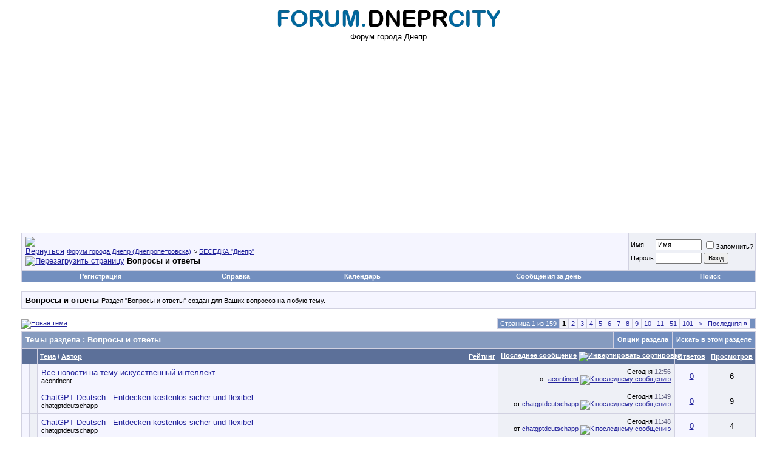

--- FILE ---
content_type: text/html; charset=windows-1251
request_url: https://forum.dneprcity.net/forumdisplay.php?s=180b09e8bfee1dde6c8496428a6a30b6&f=125
body_size: 20837
content:
<!DOCTYPE html PUBLIC "-//W3C//DTD XHTML 1.0 Transitional//EN" "http://www.w3.org/TR/xhtml1/DTD/xhtml1-transitional.dtd">
<html xmlns="http://www.w3.org/1999/xhtml" dir="ltr" lang="ru">
<head>
<meta http-equiv="Content-Type" content="text/html; charset=windows-1251" />
<meta name="generator" content="vBulletin 3.7.0" />

<meta name="keywords" content="Вопросы и ответы, Город Днепр, афиша, днепропетровск, авторынок, форум Днепропетровска, объявления, город, Dnepropetrovsk, Днепропетровский форум, знакомства, справка, автобазар, недвижимость, работа, фото, новости, Днепропетровские форумы" />
<meta name="description" content="Раздел &quot;Вопросы и ответы&quot; создан для Ваших вопросов на любую тему." />


<!-- CSS Stylesheet -->
<style type="text/css" id="vbulletin_css">
/**
* vBulletin 3.7.0 CSS
* Style: 'dneprcity'; Style ID: 2
*/
body
{
	background: #FFFFFF;
	color: #000000;
	font: 10pt verdana, geneva, lucida, 'lucida grande', arial, helvetica, sans-serif;
	margin: 5px 10px 10px 10px;
	padding: 0px;
}
a:link, body_alink
{
	color: #22229C;
}
a:visited, body_avisited
{
	color: #22229C;
}
a:hover, a:active, body_ahover
{
	color: #FF4400;
}
.page
{
	background: #FFFFFF;
	color: #000000;
}
td, th, p, li
{
	font: 10pt verdana, geneva, lucida, 'lucida grande', arial, helvetica, sans-serif;
}
.tborder
{
	background: #D1D1E1;
	color: #000000;
	border: 0px solid #D1D1E1;
}
.tcat
{
	background: #869BBF url(images/gradients/gradient_tcat.gif) repeat-x top left;
	color: #FFFFFF;
	font: bold 10pt verdana, geneva, lucida, 'lucida grande', arial, helvetica, sans-serif;
}
.tcat a:link, .tcat_alink
{
	color: #ffffff;
	text-decoration: none;
}
.tcat a:visited, .tcat_avisited
{
	color: #ffffff;
	text-decoration: none;
}
.tcat a:hover, .tcat a:active, .tcat_ahover
{
	color: #FFFF66;
	text-decoration: underline;
}
.thead
{
	background: #5C7099 url(images/gradients/gradient_thead.gif) repeat-x top left;
	color: #FFFFFF;
	font: bold 11px tahoma, verdana, geneva, lucida, 'lucida grande', arial, helvetica, sans-serif;
}
.thead a:link, .thead_alink
{
	color: #FFFFFF;
}
.thead a:visited, .thead_avisited
{
	color: #FFFFFF;
}
.thead a:hover, .thead a:active, .thead_ahover
{
	color: #FFFF00;
}
.tfoot
{
	background: #3E5C92;
	color: #E0E0F6;
}
.tfoot a:link, .tfoot_alink
{
	color: #E0E0F6;
}
.tfoot a:visited, .tfoot_avisited
{
	color: #E0E0F6;
}
.tfoot a:hover, .tfoot a:active, .tfoot_ahover
{
	color: #FFFF66;
}
.alt1, .alt1Active
{
	background: #F5F5FF;
	color: #000000;
}
.alt2, .alt2Active
{
	background: #eef0f6;
	color: #000000;
}
.inlinemod
{
	background: #FFFFCC;
	color: #000000;
}
.wysiwyg
{
	background: #F5F5FF;
	color: #000000;
	font: 10pt verdana, geneva, lucida, 'lucida grande', arial, helvetica, sans-serif;
	margin: 5px 10px 10px 10px;
	padding: 0px;
}
.wysiwyg a:link, .wysiwyg_alink
{
	color: #22229C;
}
.wysiwyg a:visited, .wysiwyg_avisited
{
	color: #22229C;
}
.wysiwyg a:hover, .wysiwyg a:active, .wysiwyg_ahover
{
	color: #FF4400;
}
textarea, .bginput
{
	font: 10pt verdana, geneva, lucida, 'lucida grande', arial, helvetica, sans-serif;
}
.bginput option, .bginput optgroup
{
	font-size: 10pt;
	font-family: verdana, geneva, lucida, 'lucida grande', arial, helvetica, sans-serif;
}
.button
{
	font: 11px verdana, geneva, lucida, 'lucida grande', arial, helvetica, sans-serif;
}
select
{
	font: 11px verdana, geneva, lucida, 'lucida grande', arial, helvetica, sans-serif;
}
option, optgroup
{
	font-size: 11px;
	font-family: verdana, geneva, lucida, 'lucida grande', arial, helvetica, sans-serif;
}
.smallfont
{
	font: 11px verdana, geneva, lucida, 'lucida grande', arial, helvetica, sans-serif;
}
.time
{
	color: #666686;
}
.navbar
{
	font: 11px verdana, geneva, lucida, 'lucida grande', arial, helvetica, sans-serif;
}
.highlight
{
	color: #FF0000;
	font-weight: bold;
}
.fjsel
{
	background: #3E5C92;
	color: #E0E0F6;
}
.fjdpth0
{
	background: #F7F7F7;
	color: #000000;
}
.panel
{
	background: #E4E7F5 url(images/gradients/gradient_panel.gif) repeat-x top left;
	color: #000000;
	padding: 10px;
	border: 2px outset;
}
.panelsurround
{
	background: #D1D4E0 url(images/gradients/gradient_panelsurround.gif) repeat-x top left;
	color: #000000;
}
legend
{
	color: #22229C;
	font: 11px tahoma, verdana, geneva, lucida, 'lucida grande', arial, helvetica, sans-serif;
}
.vbmenu_control
{
	background: #738FBF;
	color: #FFFFFF;
	font: bold 11px tahoma, verdana, geneva, lucida, 'lucida grande', arial, helvetica, sans-serif;
	padding: 3px 6px 3px 6px;
	white-space: nowrap;
}
.vbmenu_control a:link, .vbmenu_control_alink
{
	color: #FFFFFF;
	text-decoration: none;
}
.vbmenu_control a:visited, .vbmenu_control_avisited
{
	color: #FFFFFF;
	text-decoration: none;
}
.vbmenu_control a:hover, .vbmenu_control a:active, .vbmenu_control_ahover
{
	color: #FFFFFF;
	text-decoration: underline;
}
.vbmenu_popup
{
	background: #FFFFFF;
	color: #000000;
	border: 1px solid #0B198C;
}
.vbmenu_option
{
	background: #BBC7CE;
	color: #000000;
	font: 11px verdana, geneva, lucida, 'lucida grande', arial, helvetica, sans-serif;
	white-space: nowrap;
	cursor: pointer;
}
.vbmenu_option a:link, .vbmenu_option_alink
{
	color: #22229C;
	text-decoration: none;
}
.vbmenu_option a:visited, .vbmenu_option_avisited
{
	color: #22229C;
	text-decoration: none;
}
.vbmenu_option a:hover, .vbmenu_option a:active, .vbmenu_option_ahover
{
	color: #FFFFFF;
	text-decoration: none;
}
.vbmenu_hilite
{
	background: #8A949E;
	color: #FFFFFF;
	font: 11px verdana, geneva, lucida, 'lucida grande', arial, helvetica, sans-serif;
	white-space: nowrap;
	cursor: pointer;
}
.vbmenu_hilite a:link, .vbmenu_hilite_alink
{
	color: #FFFFFF;
	text-decoration: none;
}
.vbmenu_hilite a:visited, .vbmenu_hilite_avisited
{
	color: #FFFFFF;
	text-decoration: none;
}
.vbmenu_hilite a:hover, .vbmenu_hilite a:active, .vbmenu_hilite_ahover
{
	color: #FFFFFF;
	text-decoration: none;
}
/* ***** styling for 'big' usernames on postbit etc. ***** */
.bigusername { font-size: 14pt; }

/* ***** small padding on 'thead' elements ***** */
td.thead, th.thead, div.thead { padding: 4px; }

/* ***** basic styles for multi-page nav elements */
.pagenav a { text-decoration: none; }
.pagenav td { padding: 2px 4px 2px 4px; }

/* ***** de-emphasized text */
.shade, a.shade:link, a.shade:visited { color: #777777; text-decoration: none; }
a.shade:active, a.shade:hover { color: #FF4400; text-decoration: underline; }
.tcat .shade, .thead .shade, .tfoot .shade { color: #DDDDDD; }

/* ***** define margin and font-size for elements inside panels ***** */
.fieldset { margin-bottom: 6px; }
.fieldset, .fieldset td, .fieldset p, .fieldset li { font-size: 11px; }
</style>
<link rel="stylesheet" type="text/css" href="clientscript/vbulletin_important.css?v=3.7.0" />


<!-- / CSS Stylesheet -->

<script type="text/javascript" src="clientscript/yui/yahoo-dom-event/yahoo-dom-event.js?v=3.7.0"></script>
<script type="text/javascript" src="clientscript/yui/connection/connection-min.js?v=3.7.0"></script>
<script type="text/javascript">
<!--
var SESSIONURL = "s=688957a9bbd14be346b9fc1d3498b371&";
var SECURITYTOKEN = "guest";
var IMGDIR_MISC = "images/misc";
var vb_disable_ajax = parseInt("0", 10);
// -->
</script>
<script type="text/javascript" src="clientscript/vbulletin_global.js?v=3.7.0"></script>
<script type="text/javascript" src="clientscript/vbulletin_menu.js?v=3.7.0"></script>


	<link rel="alternate" type="application/rss+xml" title="Форум города Днепр (Днепропетровска) RSS Feed" href="external.php?type=RSS2" />
	
		<link rel="alternate" type="application/rss+xml" title="Форум города Днепр (Днепропетровска) - Вопросы и ответы - RSS Feed" href="external.php?type=RSS2&amp;forumids=125" />
	
<link rel="stylesheet" type="text/css" href="https://forum.dneprcity.net/vmoods/style.css?v=2.0" />
<title>Вопросы и ответы - Форум города Днепр (Днепропетровска)</title>

</head>
<body>
<!-- logo --><center><a href="http://forum.dneprcity.net/"><img src="https://forum.dneprcity.net/logo.png" border="0" alt="Форум города Днепр (Днепропетровска)" /></a><br>Форум города Днепр<br></center>
<!-- /logo -->

<!-- content table -->
<!-- open content container -->

<div align="center">
	<div class="page" style="width:100%; text-align:left">
		<div style="padding:0px 25px 0px 25px" align="left">




<!-- Global site tag (gtag.js) - Google Analytics -->
<script async src="https://www.googletagmanager.com/gtag/js?id=UA-9896810-1"></script>
<script>
  window.dataLayer = window.dataLayer || [];
  function gtag(){dataLayer.push(arguments);}
  gtag('js', new Date());

  gtag('config', 'UA-9896810-1');
</script>

<script async src="https://pagead2.googlesyndication.com/pagead/js/adsbygoogle.js?client=ca-pub-6473639191563060"
     crossorigin="anonymous"></script>



<br />

<!-- breadcrumb, login, pm info -->
<table class="tborder" cellpadding="6" cellspacing="1" border="0" width="100%" align="center">
<tr>
	<td class="alt1" width="100%">
		
			<table cellpadding="0" cellspacing="0" border="0">
			<tr valign="bottom">
				<td><a href="#" onclick="history.back(1); return false;"><img src="images/misc/navbits_start.gif" alt="Вернуться" border="0" /></a></td>
				<td>&nbsp;</td>
				<td width="100%"><span class="navbar"><a href="index.php?s=688957a9bbd14be346b9fc1d3498b371" accesskey="1">Форум города Днепр (Днепропетровска)</a></span> 
	<span class="navbar">&gt; <a href="forumdisplay.php?s=688957a9bbd14be346b9fc1d3498b371&amp;f=50">БЕСЕДКА "Днепр"</a></span>

</td>
			</tr>
			<tr>
				<td class="navbar" style="font-size:10pt; padding-top:1px" colspan="3"><a href="/forumdisplay.php?s=180b09e8bfee1dde6c8496428a6a30b6&amp;f=125"><img class="inlineimg" src="images/misc/navbits_finallink_ltr.gif" alt="Перезагрузить страницу" border="0" /></a> <strong>
	Вопросы и ответы

</strong></td>
			</tr>
			</table>
		
	</td>

	<td class="alt2" nowrap="nowrap" style="padding:0px">
		<!-- login form -->
		<form action="login.php?do=login" method="post" onsubmit="md5hash(vb_login_password, vb_login_md5password, vb_login_md5password_utf, 0)">
		<script type="text/javascript" src="clientscript/vbulletin_md5.js?v=3.7.0"></script>
		<table cellpadding="0" cellspacing="3" border="0">
		<tr>
			<td class="smallfont" style="white-space: nowrap;"><label for="navbar_username">Имя</label></td>
			<td><input type="text" class="bginput" style="font-size: 11px" name="vb_login_username" id="navbar_username" size="10" accesskey="u" tabindex="101" value="Имя" onfocus="if (this.value == 'Имя') this.value = '';" /></td>
			<td class="smallfont" nowrap="nowrap"><label for="cb_cookieuser_navbar"><input type="checkbox" name="cookieuser" value="1" tabindex="103" id="cb_cookieuser_navbar" accesskey="c" />Запомнить?</label></td>
		</tr>
		<tr>
			<td class="smallfont"><label for="navbar_password">Пароль</label></td>
			<td><input type="password" class="bginput" style="font-size: 11px" name="vb_login_password" id="navbar_password" size="10" tabindex="102" /></td>
			<td><input type="submit" class="button" value="Вход" tabindex="104" title="Введите ваше имя пользователя и пароль, чтобы войти, или нажмите кнопку 'Регистрация', чтобы зарегистрироваться." accesskey="s" /></td>
		</tr>
		</table>
		<input type="hidden" name="s" value="688957a9bbd14be346b9fc1d3498b371" />
		<input type="hidden" name="securitytoken" value="guest" />
		<input type="hidden" name="do" value="login" />
		<input type="hidden" name="vb_login_md5password" />
		<input type="hidden" name="vb_login_md5password_utf" />
		</form>
		<!-- / login form -->
	</td>

</tr>
</table>
<!-- / breadcrumb, login, pm info -->

<!-- nav buttons bar -->
<div class="tborder" style="padding:1px; border-top-width:0px">
	<table cellpadding="0" cellspacing="0" border="0" width="100%" align="center">
	<tr align="center">
		
		
			<td class="vbmenu_control"><a href="register.php?s=688957a9bbd14be346b9fc1d3498b371" rel="nofollow">Регистрация</a></td>
		
		
		<td class="vbmenu_control"><a rel="help" href="faq.php?s=688957a9bbd14be346b9fc1d3498b371" accesskey="5">Справка</a></td>
		
			
			
		
		<td class="vbmenu_control"><a href="calendar.php?s=688957a9bbd14be346b9fc1d3498b371">Календарь</a></td>
		
			
				
				<td class="vbmenu_control"><a href="search.php?s=688957a9bbd14be346b9fc1d3498b371&amp;do=getdaily" accesskey="2">Сообщения за день</a></td>
				
				<td class="vbmenu_control"><a id="navbar_search" href="search.php?s=688957a9bbd14be346b9fc1d3498b371" accesskey="4" rel="nofollow">Поиск</a> </td>
			
			
		
		
		
		</tr>
	</table>
</div>
<!-- / nav buttons bar -->

<br />




	<table class="tborder" cellpadding="6" cellspacing="1" border="0" width="100%" align="center">
	<tr>
		<td class="alt1" width="100%"><strong>Вопросы и ответы</strong> <span class="smallfont">Раздел "Вопросы и ответы" создан для Ваших вопросов на любую тему.</span></td>
	</tr>
	</table>
	<br />



<!-- NAVBAR POPUP MENUS -->

	
	
	
	<!-- header quick search form -->
	<div class="vbmenu_popup" id="navbar_search_menu" style="display:none;margin-top:3px" align="left">
		<table cellpadding="4" cellspacing="1" border="0">
		<tr>
			<td class="thead">Поиск по форуму</td>
		</tr>
		<tr>
			<td class="vbmenu_option" title="nohilite">
				<form action="search.php?do=process" method="post">

					<input type="hidden" name="do" value="process" />
					<input type="hidden" name="quicksearch" value="1" />
					<input type="hidden" name="childforums" value="1" />
					<input type="hidden" name="exactname" value="1" />
					<input type="hidden" name="s" value="688957a9bbd14be346b9fc1d3498b371" />
					<input type="hidden" name="securitytoken" value="guest" />
					<div><input type="text" class="bginput" name="query" size="25" tabindex="1001" /><input type="submit" class="button" value="Вперёд" tabindex="1004" /></div>
					<div style="margin-top:6px">
						<label for="rb_nb_sp0"><input type="radio" name="showposts" value="0" id="rb_nb_sp0" tabindex="1002" checked="checked" />Отобразить темы</label>
						&nbsp;
						<label for="rb_nb_sp1"><input type="radio" name="showposts" value="1" id="rb_nb_sp1" tabindex="1003" />Отображать сообщения</label>
					</div>
				</form>
			</td>
		</tr>
		
		<tr>
			<td class="vbmenu_option"><a href="tags.php?s=688957a9bbd14be346b9fc1d3498b371" rel="nofollow">Поиск по метке</a></td>
		</tr>
		
		<tr>
			<td class="vbmenu_option"><a href="search.php?s=688957a9bbd14be346b9fc1d3498b371" accesskey="4" rel="nofollow">Расширенный поиск</a></td>
		</tr>
		<tr>
	<td class="vbmenu_option"><a href="post_thanks.php?s=688957a9bbd14be346b9fc1d3498b371&amp;do=findallthanks">Найти все сообщения с благодарностями</a></td>
</tr>
		</table>
	</div>
	<!-- / header quick search form -->
	
	
	
<!-- / NAVBAR POPUP MENUS -->

<!-- PAGENAV POPUP -->
	<div class="vbmenu_popup" id="pagenav_menu" style="display:none">
		<table cellpadding="4" cellspacing="1" border="0">
		<tr>
			<td class="thead" nowrap="nowrap">К странице...</td>
		</tr>
		<tr>
			<td class="vbmenu_option" title="nohilite">
			<form action="index.php" method="get" onsubmit="return this.gotopage()" id="pagenav_form">
				<input type="text" class="bginput" id="pagenav_itxt" style="font-size:11px" size="4" />
				<input type="button" class="button" id="pagenav_ibtn" value="Вперёд" />
			</form>
			</td>
		</tr>
		</table>
	</div>
<!-- / PAGENAV POPUP -->









<!-- threads list  -->

<form action="inlinemod.php?forumid=125" method="post" id="inlinemodform">
<input type="hidden" name="url" value="" />
<input type="hidden" name="s" value="688957a9bbd14be346b9fc1d3498b371" />
<input type="hidden" name="securitytoken" value="guest" />
<input type="hidden" name="forumid" value="125" />

<!-- controls above thread list -->
<table cellpadding="0" cellspacing="0" border="0" width="100%" style="margin-bottom:3px">
<tr valign="bottom">
	<td class="smallfont"><a href="newthread.php?s=688957a9bbd14be346b9fc1d3498b371&amp;do=newthread&amp;f=125" rel="nofollow"><img src="images/buttons/newthread.gif" alt="Новая тема" border="0" /></a></td>
	<td align="right"><div class="pagenav" align="right">
<table class="tborder" cellpadding="3" cellspacing="1" border="0">
<tr>
	<td class="vbmenu_control" style="font-weight:normal">Страница 1 из 159</td>
	
	
		<td class="alt2"><span class="smallfont" title="Показано с 1 по 30 из 4,752."><strong>1</strong></span></td>
 <td class="alt1"><a class="smallfont" href="forumdisplay.php?s=688957a9bbd14be346b9fc1d3498b371&amp;f=125&amp;order=desc&amp;page=2" title="с 31 по 60 из 4,752">2</a></td><td class="alt1"><a class="smallfont" href="forumdisplay.php?s=688957a9bbd14be346b9fc1d3498b371&amp;f=125&amp;order=desc&amp;page=3" title="с 61 по 90 из 4,752">3</a></td><td class="alt1"><a class="smallfont" href="forumdisplay.php?s=688957a9bbd14be346b9fc1d3498b371&amp;f=125&amp;order=desc&amp;page=4" title="с 91 по 120 из 4,752">4</a></td><td class="alt1"><a class="smallfont" href="forumdisplay.php?s=688957a9bbd14be346b9fc1d3498b371&amp;f=125&amp;order=desc&amp;page=5" title="с 121 по 150 из 4,752">5</a></td><td class="alt1"><a class="smallfont" href="forumdisplay.php?s=688957a9bbd14be346b9fc1d3498b371&amp;f=125&amp;order=desc&amp;page=6" title="с 151 по 180 из 4,752">6</a></td><td class="alt1"><a class="smallfont" href="forumdisplay.php?s=688957a9bbd14be346b9fc1d3498b371&amp;f=125&amp;order=desc&amp;page=7" title="с 181 по 210 из 4,752">7</a></td><td class="alt1"><a class="smallfont" href="forumdisplay.php?s=688957a9bbd14be346b9fc1d3498b371&amp;f=125&amp;order=desc&amp;page=8" title="с 211 по 240 из 4,752">8</a></td><td class="alt1"><a class="smallfont" href="forumdisplay.php?s=688957a9bbd14be346b9fc1d3498b371&amp;f=125&amp;order=desc&amp;page=9" title="с 241 по 270 из 4,752">9</a></td><td class="alt1"><a class="smallfont" href="forumdisplay.php?s=688957a9bbd14be346b9fc1d3498b371&amp;f=125&amp;order=desc&amp;page=10" title="с 271 по 300 из 4,752">10</a></td><td class="alt1"><a class="smallfont" href="forumdisplay.php?s=688957a9bbd14be346b9fc1d3498b371&amp;f=125&amp;order=desc&amp;page=11" title="с 301 по 330 из 4,752"><!--+10-->11</a></td><td class="alt1"><a class="smallfont" href="forumdisplay.php?s=688957a9bbd14be346b9fc1d3498b371&amp;f=125&amp;order=desc&amp;page=51" title="с 1,501 по 1,530 из 4,752"><!--+50-->51</a></td><td class="alt1"><a class="smallfont" href="forumdisplay.php?s=688957a9bbd14be346b9fc1d3498b371&amp;f=125&amp;order=desc&amp;page=101" title="с 3,001 по 3,030 из 4,752"><!--+100-->101</a></td>
	<td class="alt1"><a rel="next" class="smallfont" href="forumdisplay.php?s=688957a9bbd14be346b9fc1d3498b371&amp;f=125&amp;order=desc&amp;page=2" title="Следующая страница - с 31 по 60 из 4,752">&gt;</a></td>
	<td class="alt1" nowrap="nowrap"><a class="smallfont" href="forumdisplay.php?s=688957a9bbd14be346b9fc1d3498b371&amp;f=125&amp;order=desc&amp;page=159" title="Последняя страница - с 4,741 по 4,752 из 4,752">Последняя <strong>&raquo;</strong></a></td>
	<td class="vbmenu_control" title="forumdisplay.php?s=688957a9bbd14be346b9fc1d3498b371&amp;f=125&amp;order=desc"><a name="PageNav"></a></td>
</tr>
</table>
</div></td>
</tr>
</table>
<!-- / controls above thread list -->
<table class="tborder" cellpadding="6" cellspacing="1" border="0" width="100%" align="center" style="border-bottom-width:0px">
<tr>
	<td class="tcat" width="100%">Темы раздела<span class="normal"> : Вопросы и ответы</span></td>
	<td class="vbmenu_control" id="forumtools" nowrap="nowrap"><a href="/forumdisplay.php?f=125&amp;nojs=1#goto_forumtools" rel="nofollow">Опции раздела</a> <script type="text/javascript"> vbmenu_register("forumtools"); </script></td>
	
	<td class="vbmenu_control" id="forumsearch" nowrap="nowrap"><a href="search.php?s=688957a9bbd14be346b9fc1d3498b371&amp;f=125" rel="nofollow">Искать в этом разделе</a></td>
	
</tr>
</table>

<table class="tborder" cellpadding="6" cellspacing="1" border="0" width="100%" align="center" id="threadslist">
<tbody>

<tr>

	
		<td class="thead" colspan="2">&nbsp;</td>
	
	<td class="thead" width="100%">
		<span style="float:right"><a href="forumdisplay.php?s=688957a9bbd14be346b9fc1d3498b371&amp;f=125&amp;daysprune=-1&amp;order=desc&amp;sort=voteavg" rel="nofollow">Рейтинг</a> </span>
		<a href="forumdisplay.php?s=688957a9bbd14be346b9fc1d3498b371&amp;f=125&amp;daysprune=-1&amp;order=asc&amp;sort=title" rel="nofollow">Тема</a>  /
		<a href="forumdisplay.php?s=688957a9bbd14be346b9fc1d3498b371&amp;f=125&amp;daysprune=-1&amp;order=asc&amp;sort=postusername" rel="nofollow">Автор</a> 
	</td>
	<td class="thead" width="150" align="center" nowrap="nowrap"><span style="white-space:nowrap"><a href="forumdisplay.php?s=688957a9bbd14be346b9fc1d3498b371&amp;f=125&amp;daysprune=-1&amp;order=desc&amp;sort=lastpost" rel="nofollow">Последнее сообщение</a> <a href="forumdisplay.php?s=688957a9bbd14be346b9fc1d3498b371&amp;f=125&amp;daysprune=-1&amp;order=asc&amp;sort=lastpost&amp;pp=30&amp;page=1" rel="nofollow"><img class="inlineimg" src="images/buttons/sortasc.gif" alt="Инвертировать сортировку" border="0" /></a></span></td>
	<td class="thead" align="center" nowrap="nowrap"><span style="white-space:nowrap"><a href="forumdisplay.php?s=688957a9bbd14be346b9fc1d3498b371&amp;f=125&amp;daysprune=-1&amp;order=desc&amp;sort=replycount" rel="nofollow">Ответов</a> </span></td>
	<td class="thead" align="center" nowrap="nowrap"><span style="white-space:nowrap"><a href="forumdisplay.php?s=688957a9bbd14be346b9fc1d3498b371&amp;f=125&amp;daysprune=-1&amp;order=desc&amp;sort=views" rel="nofollow">Просмотров</a> </span></td>

	

</tr>
</tbody>


	<!-- show threads -->
	<tbody id="threadbits_forum_125">
	
	<tr>
	<td class="alt1" id="td_threadstatusicon_752714">
		
		<img src="images/statusicon/thread.gif" id="thread_statusicon_752714" alt="" border="" />
	</td>
	
		<td class="alt2"><img src="images/icons/icon1.gif" alt="" border="0" /></td>
	

	<td class="alt1" id="td_threadtitle_752714" title="Aiwiremedia — это современный информационный ресурс, который предоставляет проверенные новости и аналитические материалы в области искусственного...">

		
		<div>
			
			
			
			
			
			
			<a href="showthread.php?s=688957a9bbd14be346b9fc1d3498b371&amp;t=752714" id="thread_title_752714">Все новости на тему искусственный интеллект</a>
			
		</div>

		

		<div class="smallfont">
			
			
				<span style="cursor:pointer" onclick="window.open('member.php?s=688957a9bbd14be346b9fc1d3498b371&amp;u=49503', '_self')">acontinent</span>
			
		</div>

		

	</td>

	
	<td class="alt2" title="Ответов: 0, просмотров: 6">
		<div class="smallfont" style="text-align:right; white-space:nowrap">
			Сегодня <span class="time">12:56</span><br />
			от <a href="member.php?s=688957a9bbd14be346b9fc1d3498b371&amp;find=lastposter&amp;t=752714" rel="nofollow">acontinent</a>  <a href="showthread.php?s=688957a9bbd14be346b9fc1d3498b371&amp;p=1164802#post1164802"><img class="inlineimg" src="images/buttons/lastpost.gif" alt="К последнему сообщению" border="0" /></a>
		</div>
	</td>
	

	
		<td class="alt1" align="center"><a href="misc.php?do=whoposted&amp;t=752714" onclick="who(752714); return false;">0</a></td>
		<td class="alt2" align="center">6</td>

		
	

	
</tr><tr>
	<td class="alt1" id="td_threadstatusicon_752705">
		
		<img src="images/statusicon/thread.gif" id="thread_statusicon_752705" alt="" border="" />
	</td>
	
		<td class="alt2"><img src="images/icons/icon1.gif" alt="" border="0" /></td>
	

	<td class="alt1" id="td_threadtitle_752705" title="Mit ChatGPT Deutsch stehen dir die deutschen OpenAI-Modelle GPT-5 nano und GPT-Image-1 sofort zur Verf&#252;gung – ohne Anmeldung, unkompliziert, flexibel...">

		
		<div>
			
			
			
			
			
			
			<a href="showthread.php?s=688957a9bbd14be346b9fc1d3498b371&amp;t=752705" id="thread_title_752705">ChatGPT Deutsch - Entdecken kostenlos sicher und flexibel</a>
			
		</div>

		

		<div class="smallfont">
			
			
				<span style="cursor:pointer" onclick="window.open('member.php?s=688957a9bbd14be346b9fc1d3498b371&amp;u=59116', '_self')">chatgptdeutschapp</span>
			
		</div>

		

	</td>

	
	<td class="alt2" title="Ответов: 0, просмотров: 9">
		<div class="smallfont" style="text-align:right; white-space:nowrap">
			Сегодня <span class="time">11:49</span><br />
			от <a href="member.php?s=688957a9bbd14be346b9fc1d3498b371&amp;find=lastposter&amp;t=752705" rel="nofollow">chatgptdeutschapp</a>  <a href="showthread.php?s=688957a9bbd14be346b9fc1d3498b371&amp;p=1164793#post1164793"><img class="inlineimg" src="images/buttons/lastpost.gif" alt="К последнему сообщению" border="0" /></a>
		</div>
	</td>
	

	
		<td class="alt1" align="center"><a href="misc.php?do=whoposted&amp;t=752705" onclick="who(752705); return false;">0</a></td>
		<td class="alt2" align="center">9</td>

		
	

	
</tr><tr>
	<td class="alt1" id="td_threadstatusicon_752704">
		
		<img src="images/statusicon/thread.gif" id="thread_statusicon_752704" alt="" border="" />
	</td>
	
		<td class="alt2"><img src="images/icons/icon1.gif" alt="" border="0" /></td>
	

	<td class="alt1" id="td_threadtitle_752704" title="Mit &lt;a href=&quot;https://chatgptdeutsch.app/&quot; rel=&quot;dofollow&quot;&gt;ChatGPT Deutsch&lt;/a&gt; stehen dir die deutschen OpenAI-Modelle GPT-5 nano und GPT-Image-1...">

		
		<div>
			
			
			
			
			
			
			<a href="showthread.php?s=688957a9bbd14be346b9fc1d3498b371&amp;t=752704" id="thread_title_752704">ChatGPT Deutsch - Entdecken kostenlos sicher und flexibel</a>
			
		</div>

		

		<div class="smallfont">
			
			
				<span style="cursor:pointer" onclick="window.open('member.php?s=688957a9bbd14be346b9fc1d3498b371&amp;u=59116', '_self')">chatgptdeutschapp</span>
			
		</div>

		

	</td>

	
	<td class="alt2" title="Ответов: 0, просмотров: 4">
		<div class="smallfont" style="text-align:right; white-space:nowrap">
			Сегодня <span class="time">11:48</span><br />
			от <a href="member.php?s=688957a9bbd14be346b9fc1d3498b371&amp;find=lastposter&amp;t=752704" rel="nofollow">chatgptdeutschapp</a>  <a href="showthread.php?s=688957a9bbd14be346b9fc1d3498b371&amp;p=1164792#post1164792"><img class="inlineimg" src="images/buttons/lastpost.gif" alt="К последнему сообщению" border="0" /></a>
		</div>
	</td>
	

	
		<td class="alt1" align="center"><a href="misc.php?do=whoposted&amp;t=752704" onclick="who(752704); return false;">0</a></td>
		<td class="alt2" align="center">4</td>

		
	

	
</tr><tr>
	<td class="alt1" id="td_threadstatusicon_752701">
		
		<img src="images/statusicon/thread.gif" id="thread_statusicon_752701" alt="" border="" />
	</td>
	
		<td class="alt2"><img src="images/icons/icon1.gif" alt="" border="0" /></td>
	

	<td class="alt1" id="td_threadtitle_752701" title="У в Києві прокат машини стає все більш поширеним також зручним варіантом руху по столиці, головним чином в умовах сучасного. Зокрема тому запит в...">

		
		<div>
			
			
			
			
			
			
			<a href="showthread.php?s=688957a9bbd14be346b9fc1d3498b371&amp;t=752701" id="thread_title_752701">оренда авто у Києві</a>
			
		</div>

		

		<div class="smallfont">
			
			
				<span style="cursor:pointer" onclick="window.open('member.php?s=688957a9bbd14be346b9fc1d3498b371&amp;u=49503', '_self')">acontinent</span>
			
		</div>

		

	</td>

	
	<td class="alt2" title="Ответов: 0, просмотров: 5">
		<div class="smallfont" style="text-align:right; white-space:nowrap">
			Сегодня <span class="time">11:01</span><br />
			от <a href="member.php?s=688957a9bbd14be346b9fc1d3498b371&amp;find=lastposter&amp;t=752701" rel="nofollow">acontinent</a>  <a href="showthread.php?s=688957a9bbd14be346b9fc1d3498b371&amp;p=1164787#post1164787"><img class="inlineimg" src="images/buttons/lastpost.gif" alt="К последнему сообщению" border="0" /></a>
		</div>
	</td>
	

	
		<td class="alt1" align="center"><a href="misc.php?do=whoposted&amp;t=752701" onclick="who(752701); return false;">0</a></td>
		<td class="alt2" align="center">5</td>

		
	

	
</tr><tr>
	<td class="alt1" id="td_threadstatusicon_752612">
		
		<img src="images/statusicon/thread.gif" id="thread_statusicon_752612" alt="" border="" />
	</td>
	
		<td class="alt2"><img src="images/icons/icon1.gif" alt="" border="0" /></td>
	

	<td class="alt1" id="td_threadtitle_752612" title="Подскажите, пожалуйста, актуальные варианты, где сегодня выгодно и безопасно оптом покупать очки и аксессуары к ним. Интересует сотрудничество именно...">

		
		<div>
			
			
			
			
			
			
			<a href="showthread.php?s=688957a9bbd14be346b9fc1d3498b371&amp;t=752612" id="thread_title_752612">Где можно безопасно оптом покупать очки?</a>
			
		</div>

		

		<div class="smallfont">
			
			
				<span style="cursor:pointer" onclick="window.open('member.php?s=688957a9bbd14be346b9fc1d3498b371&amp;u=50256', '_self')">зубник</span>
			
		</div>

		

	</td>

	
	<td class="alt2" title="Ответов: 2, просмотров: 35">
		<div class="smallfont" style="text-align:right; white-space:nowrap">
			Вчера <span class="time">18:51</span><br />
			от <a href="member.php?s=688957a9bbd14be346b9fc1d3498b371&amp;find=lastposter&amp;t=752612" rel="nofollow">walera</a>  <a href="showthread.php?s=688957a9bbd14be346b9fc1d3498b371&amp;p=1164689#post1164689"><img class="inlineimg" src="images/buttons/lastpost.gif" alt="К последнему сообщению" border="0" /></a>
		</div>
	</td>
	

	
		<td class="alt1" align="center"><a href="misc.php?do=whoposted&amp;t=752612" onclick="who(752612); return false;">2</a></td>
		<td class="alt2" align="center">35</td>

		
	

	
</tr><tr>
	<td class="alt1" id="td_threadstatusicon_752608">
		
		<img src="images/statusicon/thread.gif" id="thread_statusicon_752608" alt="" border="" />
	</td>
	
		<td class="alt2"><img src="images/icons/icon1.gif" alt="" border="0" /></td>
	

	<td class="alt1" id="td_threadtitle_752608" title="Я обычно стараюсь купить гильзы для набивки сигарет слим вместе с табаком, так удобнее оформить заказ.">

		
		<div>
			
			
			
			
			
			
			<a href="showthread.php?s=688957a9bbd14be346b9fc1d3498b371&amp;t=752608" id="thread_title_752608">Купить гильзы для набивки сигарет слим</a>
			
		</div>

		

		<div class="smallfont">
			
			
				<span style="cursor:pointer" onclick="window.open('member.php?s=688957a9bbd14be346b9fc1d3498b371&amp;u=51170', '_self')">Nejahiaan</span>
			
		</div>

		

	</td>

	
	<td class="alt2" title="Ответов: 0, просмотров: 9">
		<div class="smallfont" style="text-align:right; white-space:nowrap">
			Вчера <span class="time">18:21</span><br />
			от <a href="member.php?s=688957a9bbd14be346b9fc1d3498b371&amp;find=lastposter&amp;t=752608" rel="nofollow">Nejahiaan</a>  <a href="showthread.php?s=688957a9bbd14be346b9fc1d3498b371&amp;p=1164682#post1164682"><img class="inlineimg" src="images/buttons/lastpost.gif" alt="К последнему сообщению" border="0" /></a>
		</div>
	</td>
	

	
		<td class="alt1" align="center"><a href="misc.php?do=whoposted&amp;t=752608" onclick="who(752608); return false;">0</a></td>
		<td class="alt2" align="center">9</td>

		
	

	
</tr><tr>
	<td class="alt1" id="td_threadstatusicon_752606">
		
		<img src="images/statusicon/thread.gif" id="thread_statusicon_752606" alt="" border="" />
	</td>
	
		<td class="alt2"><img src="images/icons/icon1.gif" alt="" border="0" /></td>
	

	<td class="alt1" id="td_threadtitle_752606" title="Мне проще заказывать табак на развес сразу с гильзами и фильтрами, всё в одном заказе.">

		
		<div>
			
			
			
			
			
			
			<a href="showthread.php?s=688957a9bbd14be346b9fc1d3498b371&amp;t=752606" id="thread_title_752606">Почему нужно купить табак</a>
			
		</div>

		

		<div class="smallfont">
			
			
				<span style="cursor:pointer" onclick="window.open('member.php?s=688957a9bbd14be346b9fc1d3498b371&amp;u=51170', '_self')">Nejahiaan</span>
			
		</div>

		

	</td>

	
	<td class="alt2" title="Ответов: 0, просмотров: 9">
		<div class="smallfont" style="text-align:right; white-space:nowrap">
			Вчера <span class="time">18:20</span><br />
			от <a href="member.php?s=688957a9bbd14be346b9fc1d3498b371&amp;find=lastposter&amp;t=752606" rel="nofollow">Nejahiaan</a>  <a href="showthread.php?s=688957a9bbd14be346b9fc1d3498b371&amp;p=1164680#post1164680"><img class="inlineimg" src="images/buttons/lastpost.gif" alt="К последнему сообщению" border="0" /></a>
		</div>
	</td>
	

	
		<td class="alt1" align="center"><a href="misc.php?do=whoposted&amp;t=752606" onclick="who(752606); return false;">0</a></td>
		<td class="alt2" align="center">9</td>

		
	

	
</tr><tr>
	<td class="alt1" id="td_threadstatusicon_752605">
		
		<img src="images/statusicon/thread.gif" id="thread_statusicon_752605" alt="" border="" />
	</td>
	
		<td class="alt2"><img src="images/icons/icon1.gif" alt="" border="0" /></td>
	

	<td class="alt1" id="td_threadtitle_752605" title="Мне проще купить табак для сигаретных гильз киев онлайн, чем бегать по городским точкам.">

		
		<div>
			
			
			
			
			
			
			<a href="showthread.php?s=688957a9bbd14be346b9fc1d3498b371&amp;t=752605" id="thread_title_752605">Купить табак для сигаретных гильз киев</a>
			
		</div>

		

		<div class="smallfont">
			
			
				<span style="cursor:pointer" onclick="window.open('member.php?s=688957a9bbd14be346b9fc1d3498b371&amp;u=51170', '_self')">Nejahiaan</span>
			
		</div>

		

	</td>

	
	<td class="alt2" title="Ответов: 0, просмотров: 9">
		<div class="smallfont" style="text-align:right; white-space:nowrap">
			Вчера <span class="time">18:19</span><br />
			от <a href="member.php?s=688957a9bbd14be346b9fc1d3498b371&amp;find=lastposter&amp;t=752605" rel="nofollow">Nejahiaan</a>  <a href="showthread.php?s=688957a9bbd14be346b9fc1d3498b371&amp;p=1164679#post1164679"><img class="inlineimg" src="images/buttons/lastpost.gif" alt="К последнему сообщению" border="0" /></a>
		</div>
	</td>
	

	
		<td class="alt1" align="center"><a href="misc.php?do=whoposted&amp;t=752605" onclick="who(752605); return false;">0</a></td>
		<td class="alt2" align="center">9</td>

		
	

	
</tr><tr>
	<td class="alt1" id="td_threadstatusicon_752604">
		
		<img src="images/statusicon/thread.gif" id="thread_statusicon_752604" alt="" border="" />
	</td>
	
		<td class="alt2"><img src="images/icons/icon1.gif" alt="" border="0" /></td>
	

	<td class="alt1" id="td_threadtitle_752604" title="Обычно заказываю фильтры для самокруток киев вместе с табаком, так удобнее.">

		
		<div>
			
			
			
			
			
			
			<a href="showthread.php?s=688957a9bbd14be346b9fc1d3498b371&amp;t=752604" id="thread_title_752604">Фильтры для самокруток киев</a>
			
		</div>

		

		<div class="smallfont">
			
			
				<span style="cursor:pointer" onclick="window.open('member.php?s=688957a9bbd14be346b9fc1d3498b371&amp;u=51170', '_self')">Nejahiaan</span>
			
		</div>

		

	</td>

	
	<td class="alt2" title="Ответов: 0, просмотров: 8">
		<div class="smallfont" style="text-align:right; white-space:nowrap">
			Вчера <span class="time">18:18</span><br />
			от <a href="member.php?s=688957a9bbd14be346b9fc1d3498b371&amp;find=lastposter&amp;t=752604" rel="nofollow">Nejahiaan</a>  <a href="showthread.php?s=688957a9bbd14be346b9fc1d3498b371&amp;p=1164678#post1164678"><img class="inlineimg" src="images/buttons/lastpost.gif" alt="К последнему сообщению" border="0" /></a>
		</div>
	</td>
	

	
		<td class="alt1" align="center"><a href="misc.php?do=whoposted&amp;t=752604" onclick="who(752604); return false;">0</a></td>
		<td class="alt2" align="center">8</td>

		
	

	
</tr><tr>
	<td class="alt1" id="td_threadstatusicon_752603">
		
		<img src="images/statusicon/thread.gif" id="thread_statusicon_752603" alt="" border="" />
	</td>
	
		<td class="alt2"><img src="images/icons/icon1.gif" alt="" border="0" /></td>
	

	<td class="alt1" id="td_threadtitle_752603" title="Мне проще заказывать табак на развес сразу с гильзами и фильтрами.">

		
		<div>
			
			
			
			
			
			
			<a href="showthread.php?s=688957a9bbd14be346b9fc1d3498b371&amp;t=752603" id="thread_title_752603">Где купить лучше табак</a>
			
		</div>

		

		<div class="smallfont">
			
			
				<span style="cursor:pointer" onclick="window.open('member.php?s=688957a9bbd14be346b9fc1d3498b371&amp;u=51170', '_self')">Nejahiaan</span>
			
		</div>

		

	</td>

	
	<td class="alt2" title="Ответов: 0, просмотров: 9">
		<div class="smallfont" style="text-align:right; white-space:nowrap">
			Вчера <span class="time">18:18</span><br />
			от <a href="member.php?s=688957a9bbd14be346b9fc1d3498b371&amp;find=lastposter&amp;t=752603" rel="nofollow">Nejahiaan</a>  <a href="showthread.php?s=688957a9bbd14be346b9fc1d3498b371&amp;p=1164677#post1164677"><img class="inlineimg" src="images/buttons/lastpost.gif" alt="К последнему сообщению" border="0" /></a>
		</div>
	</td>
	

	
		<td class="alt1" align="center"><a href="misc.php?do=whoposted&amp;t=752603" onclick="who(752603); return false;">0</a></td>
		<td class="alt2" align="center">9</td>

		
	

	
</tr><tr>
	<td class="alt1" id="td_threadstatusicon_752602">
		
		<img src="images/statusicon/thread.gif" id="thread_statusicon_752602" alt="" border="" />
	</td>
	
		<td class="alt2"><img src="images/icons/icon1.gif" alt="" border="0" /></td>
	

	<td class="alt1" id="td_threadtitle_752602" title="Я обычно выбираю табак сигаретный на развес, потому что можно взять ровно столько, сколько нужно.">

		
		<div>
			
			
			
			
			
			
			<a href="showthread.php?s=688957a9bbd14be346b9fc1d3498b371&amp;t=752602" id="thread_title_752602">Табак сигаретный на развес</a>
			
		</div>

		

		<div class="smallfont">
			
			
				<span style="cursor:pointer" onclick="window.open('member.php?s=688957a9bbd14be346b9fc1d3498b371&amp;u=51170', '_self')">Nejahiaan</span>
			
		</div>

		

	</td>

	
	<td class="alt2" title="Ответов: 0, просмотров: 9">
		<div class="smallfont" style="text-align:right; white-space:nowrap">
			Вчера <span class="time">18:17</span><br />
			от <a href="member.php?s=688957a9bbd14be346b9fc1d3498b371&amp;find=lastposter&amp;t=752602" rel="nofollow">Nejahiaan</a>  <a href="showthread.php?s=688957a9bbd14be346b9fc1d3498b371&amp;p=1164676#post1164676"><img class="inlineimg" src="images/buttons/lastpost.gif" alt="К последнему сообщению" border="0" /></a>
		</div>
	</td>
	

	
		<td class="alt1" align="center"><a href="misc.php?do=whoposted&amp;t=752602" onclick="who(752602); return false;">0</a></td>
		<td class="alt2" align="center">9</td>

		
	

	
</tr><tr>
	<td class="alt1" id="td_threadstatusicon_752601">
		
		<img src="images/statusicon/thread.gif" id="thread_statusicon_752601" alt="" border="" />
	</td>
	
		<td class="alt2"><img src="images/icons/icon1.gif" alt="" border="0" /></td>
	

	<td class="alt1" id="td_threadtitle_752601" title="Обычно стараюсь купить гильзы для набивки сигарет слим сразу с табаком, так удобнее.">

		
		<div>
			
			
			
			
			
			
			<a href="showthread.php?s=688957a9bbd14be346b9fc1d3498b371&amp;t=752601" id="thread_title_752601">Купить гильзы для набивки сигарет</a>
			
		</div>

		

		<div class="smallfont">
			
			
				<span style="cursor:pointer" onclick="window.open('member.php?s=688957a9bbd14be346b9fc1d3498b371&amp;u=51170', '_self')">Nejahiaan</span>
			
		</div>

		

	</td>

	
	<td class="alt2" title="Ответов: 0, просмотров: 8">
		<div class="smallfont" style="text-align:right; white-space:nowrap">
			Вчера <span class="time">18:16</span><br />
			от <a href="member.php?s=688957a9bbd14be346b9fc1d3498b371&amp;find=lastposter&amp;t=752601" rel="nofollow">Nejahiaan</a>  <a href="showthread.php?s=688957a9bbd14be346b9fc1d3498b371&amp;p=1164675#post1164675"><img class="inlineimg" src="images/buttons/lastpost.gif" alt="К последнему сообщению" border="0" /></a>
		</div>
	</td>
	

	
		<td class="alt1" align="center"><a href="misc.php?do=whoposted&amp;t=752601" onclick="who(752601); return false;">0</a></td>
		<td class="alt2" align="center">8</td>

		
	

	
</tr><tr>
	<td class="alt1" id="td_threadstatusicon_752600">
		
		<img src="images/statusicon/thread.gif" id="thread_statusicon_752600" alt="" border="" />
	</td>
	
		<td class="alt2"><img src="images/icons/icon1.gif" alt="" border="0" /></td>
	

	<td class="alt1" id="td_threadtitle_752600" title="Мне удобнее заказывать табак на развес сразу с гильзами и фильтрами.">

		
		<div>
			
			
			
			
			
			
			<a href="showthread.php?s=688957a9bbd14be346b9fc1d3498b371&amp;t=752600" id="thread_title_752600">Приобремсти Табак на развес не дорого</a>
			
		</div>

		

		<div class="smallfont">
			
			
				<span style="cursor:pointer" onclick="window.open('member.php?s=688957a9bbd14be346b9fc1d3498b371&amp;u=51170', '_self')">Nejahiaan</span>
			
		</div>

		

	</td>

	
	<td class="alt2" title="Ответов: 0, просмотров: 8">
		<div class="smallfont" style="text-align:right; white-space:nowrap">
			Вчера <span class="time">18:15</span><br />
			от <a href="member.php?s=688957a9bbd14be346b9fc1d3498b371&amp;find=lastposter&amp;t=752600" rel="nofollow">Nejahiaan</a>  <a href="showthread.php?s=688957a9bbd14be346b9fc1d3498b371&amp;p=1164674#post1164674"><img class="inlineimg" src="images/buttons/lastpost.gif" alt="К последнему сообщению" border="0" /></a>
		</div>
	</td>
	

	
		<td class="alt1" align="center"><a href="misc.php?do=whoposted&amp;t=752600" onclick="who(752600); return false;">0</a></td>
		<td class="alt2" align="center">8</td>

		
	

	
</tr><tr>
	<td class="alt1" id="td_threadstatusicon_752599">
		
		<img src="images/statusicon/thread.gif" id="thread_statusicon_752599" alt="" border="" />
	</td>
	
		<td class="alt2"><img src="images/icons/icon1.gif" alt="" border="0" /></td>
	

	<td class="alt1" id="td_threadtitle_752599" title="Я обычно стараюсь купить гильзы для набивки сигарет слим вместе с табаком, так удобнее оформить заказ.">

		
		<div>
			
			
			
			
			
			
			<a href="showthread.php?s=688957a9bbd14be346b9fc1d3498b371&amp;t=752599" id="thread_title_752599">купить гильзы для набивки сигарет слим</a>
			
		</div>

		

		<div class="smallfont">
			
			
				<span style="cursor:pointer" onclick="window.open('member.php?s=688957a9bbd14be346b9fc1d3498b371&amp;u=51170', '_self')">Nejahiaan</span>
			
		</div>

		

	</td>

	
	<td class="alt2" title="Ответов: 0, просмотров: 9">
		<div class="smallfont" style="text-align:right; white-space:nowrap">
			Вчера <span class="time">18:14</span><br />
			от <a href="member.php?s=688957a9bbd14be346b9fc1d3498b371&amp;find=lastposter&amp;t=752599" rel="nofollow">Nejahiaan</a>  <a href="showthread.php?s=688957a9bbd14be346b9fc1d3498b371&amp;p=1164673#post1164673"><img class="inlineimg" src="images/buttons/lastpost.gif" alt="К последнему сообщению" border="0" /></a>
		</div>
	</td>
	

	
		<td class="alt1" align="center"><a href="misc.php?do=whoposted&amp;t=752599" onclick="who(752599); return false;">0</a></td>
		<td class="alt2" align="center">9</td>

		
	

	
</tr><tr>
	<td class="alt1" id="td_threadstatusicon_752598">
		
		<img src="images/statusicon/thread.gif" id="thread_statusicon_752598" alt="" border="" />
	</td>
	
		<td class="alt2"><img src="images/icons/icon1.gif" alt="" border="0" /></td>
	

	<td class="alt1" id="td_threadtitle_752598" title="Я обычно заказываю фильтры для самокруток киев вместе с табаком, так удобнее.">

		
		<div>
			
			
			
			
			
			
			<a href="showthread.php?s=688957a9bbd14be346b9fc1d3498b371&amp;t=752598" id="thread_title_752598">Фильтры для самокруток киев</a>
			
		</div>

		

		<div class="smallfont">
			
			
				<span style="cursor:pointer" onclick="window.open('member.php?s=688957a9bbd14be346b9fc1d3498b371&amp;u=51170', '_self')">Nejahiaan</span>
			
		</div>

		

	</td>

	
	<td class="alt2" title="Ответов: 0, просмотров: 9">
		<div class="smallfont" style="text-align:right; white-space:nowrap">
			Вчера <span class="time">18:14</span><br />
			от <a href="member.php?s=688957a9bbd14be346b9fc1d3498b371&amp;find=lastposter&amp;t=752598" rel="nofollow">Nejahiaan</a>  <a href="showthread.php?s=688957a9bbd14be346b9fc1d3498b371&amp;p=1164672#post1164672"><img class="inlineimg" src="images/buttons/lastpost.gif" alt="К последнему сообщению" border="0" /></a>
		</div>
	</td>
	

	
		<td class="alt1" align="center"><a href="misc.php?do=whoposted&amp;t=752598" onclick="who(752598); return false;">0</a></td>
		<td class="alt2" align="center">9</td>

		
	

	
</tr><tr>
	<td class="alt1" id="td_threadstatusicon_752597">
		
		<img src="images/statusicon/thread.gif" id="thread_statusicon_752597" alt="" border="" />
	</td>
	
		<td class="alt2"><img src="images/icons/icon1.gif" alt="" border="0" /></td>
	

	<td class="alt1" id="td_threadtitle_752597" title="Мне удобнее заказывать табак для самокруток сразу с аксессуарами одним заказом.">

		
		<div>
			
			
			
			
			
			
			<a href="showthread.php?s=688957a9bbd14be346b9fc1d3498b371&amp;t=752597" id="thread_title_752597">Купить табак для самокруток</a>
			
		</div>

		

		<div class="smallfont">
			
			
				<span style="cursor:pointer" onclick="window.open('member.php?s=688957a9bbd14be346b9fc1d3498b371&amp;u=51170', '_self')">Nejahiaan</span>
			
		</div>

		

	</td>

	
	<td class="alt2" title="Ответов: 0, просмотров: 9">
		<div class="smallfont" style="text-align:right; white-space:nowrap">
			Вчера <span class="time">18:13</span><br />
			от <a href="member.php?s=688957a9bbd14be346b9fc1d3498b371&amp;find=lastposter&amp;t=752597" rel="nofollow">Nejahiaan</a>  <a href="showthread.php?s=688957a9bbd14be346b9fc1d3498b371&amp;p=1164671#post1164671"><img class="inlineimg" src="images/buttons/lastpost.gif" alt="К последнему сообщению" border="0" /></a>
		</div>
	</td>
	

	
		<td class="alt1" align="center"><a href="misc.php?do=whoposted&amp;t=752597" onclick="who(752597); return false;">0</a></td>
		<td class="alt2" align="center">9</td>

		
	

	
</tr><tr>
	<td class="alt1" id="td_threadstatusicon_752596">
		
		<img src="images/statusicon/thread.gif" id="thread_statusicon_752596" alt="" border="" />
	</td>
	
		<td class="alt2"><img src="images/icons/icon1.gif" alt="" border="0" /></td>
	

	<td class="alt1" id="td_threadtitle_752596" title="Мне удобнее пользоваться интернет магазин табака украина — выбор больше, чем в обычных магазинах.">

		
		<div>
			
			
			
			
			
			
			<a href="showthread.php?s=688957a9bbd14be346b9fc1d3498b371&amp;t=752596" id="thread_title_752596">Магазин табака украина</a>
			
		</div>

		

		<div class="smallfont">
			
			
				<span style="cursor:pointer" onclick="window.open('member.php?s=688957a9bbd14be346b9fc1d3498b371&amp;u=51170', '_self')">Nejahiaan</span>
			
		</div>

		

	</td>

	
	<td class="alt2" title="Ответов: 0, просмотров: 8">
		<div class="smallfont" style="text-align:right; white-space:nowrap">
			Вчера <span class="time">18:12</span><br />
			от <a href="member.php?s=688957a9bbd14be346b9fc1d3498b371&amp;find=lastposter&amp;t=752596" rel="nofollow">Nejahiaan</a>  <a href="showthread.php?s=688957a9bbd14be346b9fc1d3498b371&amp;p=1164670#post1164670"><img class="inlineimg" src="images/buttons/lastpost.gif" alt="К последнему сообщению" border="0" /></a>
		</div>
	</td>
	

	
		<td class="alt1" align="center"><a href="misc.php?do=whoposted&amp;t=752596" onclick="who(752596); return false;">0</a></td>
		<td class="alt2" align="center">8</td>

		
	

	
</tr><tr>
	<td class="alt1" id="td_threadstatusicon_752595">
		
		<img src="images/statusicon/thread.gif" id="thread_statusicon_752595" alt="" border="" />
	</td>
	
		<td class="alt2"><img src="images/icons/icon1.gif" alt="" border="0" /></td>
	

	<td class="alt1" id="td_threadtitle_752595" title="Мне подошёл интернет магазин табака украина, потому что можно спокойно выбрать табак и аксессуары без спешки.">

		
		<div>
			
			
			
			
			
			
			<a href="showthread.php?s=688957a9bbd14be346b9fc1d3498b371&amp;t=752595" id="thread_title_752595">Магазин табака украина</a>
			
		</div>

		

		<div class="smallfont">
			
			
				<span style="cursor:pointer" onclick="window.open('member.php?s=688957a9bbd14be346b9fc1d3498b371&amp;u=51170', '_self')">Nejahiaan</span>
			
		</div>

		

	</td>

	
	<td class="alt2" title="Ответов: 0, просмотров: 8">
		<div class="smallfont" style="text-align:right; white-space:nowrap">
			Вчера <span class="time">18:11</span><br />
			от <a href="member.php?s=688957a9bbd14be346b9fc1d3498b371&amp;find=lastposter&amp;t=752595" rel="nofollow">Nejahiaan</a>  <a href="showthread.php?s=688957a9bbd14be346b9fc1d3498b371&amp;p=1164669#post1164669"><img class="inlineimg" src="images/buttons/lastpost.gif" alt="К последнему сообщению" border="0" /></a>
		</div>
	</td>
	

	
		<td class="alt1" align="center"><a href="misc.php?do=whoposted&amp;t=752595" onclick="who(752595); return false;">0</a></td>
		<td class="alt2" align="center">8</td>

		
	

	
</tr><tr>
	<td class="alt1" id="td_threadstatusicon_752594">
		
		<img src="images/statusicon/thread.gif" id="thread_statusicon_752594" alt="" border="" />
	</td>
	
		<td class="alt2"><img src="images/icons/icon1.gif" alt="" border="0" /></td>
	

	<td class="alt1" id="td_threadtitle_752594" title="Я перешёл на гильзы для сигарет слим  и обратно уже не хочется — удобнее и легче.">

		
		<div>
			
			
			
			
			
			
			<a href="showthread.php?s=688957a9bbd14be346b9fc1d3498b371&amp;t=752594" id="thread_title_752594">гильзы для сигарет слим</a>
			
		</div>

		

		<div class="smallfont">
			
			
				<span style="cursor:pointer" onclick="window.open('member.php?s=688957a9bbd14be346b9fc1d3498b371&amp;u=51170', '_self')">Nejahiaan</span>
			
		</div>

		

	</td>

	
	<td class="alt2" title="Ответов: 0, просмотров: 9">
		<div class="smallfont" style="text-align:right; white-space:nowrap">
			Вчера <span class="time">18:10</span><br />
			от <a href="member.php?s=688957a9bbd14be346b9fc1d3498b371&amp;find=lastposter&amp;t=752594" rel="nofollow">Nejahiaan</a>  <a href="showthread.php?s=688957a9bbd14be346b9fc1d3498b371&amp;p=1164668#post1164668"><img class="inlineimg" src="images/buttons/lastpost.gif" alt="К последнему сообщению" border="0" /></a>
		</div>
	</td>
	

	
		<td class="alt1" align="center"><a href="misc.php?do=whoposted&amp;t=752594" onclick="who(752594); return false;">0</a></td>
		<td class="alt2" align="center">9</td>

		
	

	
</tr><tr>
	<td class="alt1" id="td_threadstatusicon_752593">
		
		<img src="images/statusicon/thread.gif" id="thread_statusicon_752593" alt="" border="" />
	</td>
	
		<td class="alt2"><img src="images/icons/icon1.gif" alt="" border="0" /></td>
	

	<td class="alt1" id="td_threadtitle_752593" title="Я обычно стараюсь купить гильзы для сигарет слим  вместе с табаком, так проще всё заказать одним разом.">

		
		<div>
			
			
			
			
			
			
			<a href="showthread.php?s=688957a9bbd14be346b9fc1d3498b371&amp;t=752593" id="thread_title_752593">Купить гильзы для сигарет слим</a>
			
		</div>

		

		<div class="smallfont">
			
			
				<span style="cursor:pointer" onclick="window.open('member.php?s=688957a9bbd14be346b9fc1d3498b371&amp;u=51170', '_self')">Nejahiaan</span>
			
		</div>

		

	</td>

	
	<td class="alt2" title="Ответов: 0, просмотров: 8">
		<div class="smallfont" style="text-align:right; white-space:nowrap">
			Вчера <span class="time">18:10</span><br />
			от <a href="member.php?s=688957a9bbd14be346b9fc1d3498b371&amp;find=lastposter&amp;t=752593" rel="nofollow">Nejahiaan</a>  <a href="showthread.php?s=688957a9bbd14be346b9fc1d3498b371&amp;p=1164667#post1164667"><img class="inlineimg" src="images/buttons/lastpost.gif" alt="К последнему сообщению" border="0" /></a>
		</div>
	</td>
	

	
		<td class="alt1" align="center"><a href="misc.php?do=whoposted&amp;t=752593" onclick="who(752593); return false;">0</a></td>
		<td class="alt2" align="center">8</td>

		
	

	
</tr><tr>
	<td class="alt1" id="td_threadstatusicon_752592">
		
		<img src="images/statusicon/thread.gif" id="thread_statusicon_752592" alt="" border="" />
	</td>
	
		<td class="alt2"><img src="images/icons/icon1.gif" alt="" border="0" /></td>
	

	<td class="alt1" id="td_threadtitle_752592" title="Последнее время беру гильзы для сигарет слим — курение более лёгкое, и табака уходит меньше.">

		
		<div>
			
			
			
			
			
			
			<a href="showthread.php?s=688957a9bbd14be346b9fc1d3498b371&amp;t=752592" id="thread_title_752592">Гильзы для сигарет слим</a>
			
		</div>

		

		<div class="smallfont">
			
			
				<span style="cursor:pointer" onclick="window.open('member.php?s=688957a9bbd14be346b9fc1d3498b371&amp;u=51170', '_self')">Nejahiaan</span>
			
		</div>

		

	</td>

	
	<td class="alt2" title="Ответов: 0, просмотров: 8">
		<div class="smallfont" style="text-align:right; white-space:nowrap">
			Вчера <span class="time">18:09</span><br />
			от <a href="member.php?s=688957a9bbd14be346b9fc1d3498b371&amp;find=lastposter&amp;t=752592" rel="nofollow">Nejahiaan</a>  <a href="showthread.php?s=688957a9bbd14be346b9fc1d3498b371&amp;p=1164666#post1164666"><img class="inlineimg" src="images/buttons/lastpost.gif" alt="К последнему сообщению" border="0" /></a>
		</div>
	</td>
	

	
		<td class="alt1" align="center"><a href="misc.php?do=whoposted&amp;t=752592" onclick="who(752592); return false;">0</a></td>
		<td class="alt2" align="center">8</td>

		
	

	
</tr><tr>
	<td class="alt1" id="td_threadstatusicon_752472">
		
		<img src="images/statusicon/thread.gif" id="thread_statusicon_752472" alt="" border="" />
	</td>
	
		<td class="alt2"><img src="images/icons/icon1.gif" alt="" border="0" /></td>
	

	<td class="alt1" id="td_threadtitle_752472" title="Планую велике замовлення тканин і зараз у пошуку перевіреного магазину. Потрібно вигідно купити тканину якісну, щоб можна було працювати спокійно й...">

		
		<div>
			
			
			
			
			
			
			<a href="showthread.php?s=688957a9bbd14be346b9fc1d3498b371&amp;t=752472" id="thread_title_752472">Планую велике замовлення тканин</a>
			
		</div>

		

		<div class="smallfont">
			
			
				<span style="cursor:pointer" onclick="window.open('member.php?s=688957a9bbd14be346b9fc1d3498b371&amp;u=49906', '_self')">безина</span>
			
		</div>

		

	</td>

	
	<td class="alt2" title="Ответов: 1, просмотров: 33">
		<div class="smallfont" style="text-align:right; white-space:nowrap">
			Вчера <span class="time">01:12</span><br />
			от <a href="member.php?s=688957a9bbd14be346b9fc1d3498b371&amp;find=lastposter&amp;t=752472" rel="nofollow">зубник</a>  <a href="showthread.php?s=688957a9bbd14be346b9fc1d3498b371&amp;p=1164527#post1164527"><img class="inlineimg" src="images/buttons/lastpost.gif" alt="К последнему сообщению" border="0" /></a>
		</div>
	</td>
	

	
		<td class="alt1" align="center"><a href="misc.php?do=whoposted&amp;t=752472" onclick="who(752472); return false;">1</a></td>
		<td class="alt2" align="center">33</td>

		
	

	
</tr><tr>
	<td class="alt1" id="td_threadstatusicon_752417">
		
		<img src="images/statusicon/thread.gif" id="thread_statusicon_752417" alt="" border="" />
	</td>
	
		<td class="alt2"><img src="images/icons/icon1.gif" alt="" border="0" /></td>
	

	<td class="alt1" id="td_threadtitle_752417" title="фывыфвфывфв">

		
		<div>
			
			
			
			
			
			
			<a href="showthread.php?s=688957a9bbd14be346b9fc1d3498b371&amp;t=752417" id="thread_title_752417">фывфывыфвфывф</a>
			
		</div>

		

		<div class="smallfont">
			
			
				<span style="cursor:pointer" onclick="window.open('member.php?s=688957a9bbd14be346b9fc1d3498b371&amp;u=36212', '_self')">muinoskov</span>
			
		</div>

		

	</td>

	
	<td class="alt2" title="Ответов: 0, просмотров: 27">
		<div class="smallfont" style="text-align:right; white-space:nowrap">
			15.01.2026 <span class="time">17:20</span><br />
			от <a href="member.php?s=688957a9bbd14be346b9fc1d3498b371&amp;find=lastposter&amp;t=752417" rel="nofollow">muinoskov</a>  <a href="showthread.php?s=688957a9bbd14be346b9fc1d3498b371&amp;p=1164455#post1164455"><img class="inlineimg" src="images/buttons/lastpost.gif" alt="К последнему сообщению" border="0" /></a>
		</div>
	</td>
	

	
		<td class="alt1" align="center"><a href="misc.php?do=whoposted&amp;t=752417" onclick="who(752417); return false;">0</a></td>
		<td class="alt2" align="center">27</td>

		
	

	
</tr><tr>
	<td class="alt1" id="td_threadstatusicon_752414">
		
		<img src="images/statusicon/thread.gif" id="thread_statusicon_752414" alt="" border="" />
	</td>
	
		<td class="alt2"><img src="images/icons/icon1.gif" alt="" border="0" /></td>
	

	<td class="alt1" id="td_threadtitle_752414" title="Мав справу з техпідтримкою, коли не міг самостійно зрозуміти умови відіграшу одного з активних бонусів. На GGBET саппорт працює цілодобово, що дуже...">

		
		<div>
			
			
			
			
			
			
			<a href="showthread.php?s=688957a9bbd14be346b9fc1d3498b371&amp;t=752414" id="thread_title_752414">Робота служби підтримки клієнтів</a>
			
		</div>

		

		<div class="smallfont">
			
			
				<span style="cursor:pointer" onclick="window.open('member.php?s=688957a9bbd14be346b9fc1d3498b371&amp;u=36212', '_self')">muinoskov</span>
			
		</div>

		

	</td>

	
	<td class="alt2" title="Ответов: 0, просмотров: 23">
		<div class="smallfont" style="text-align:right; white-space:nowrap">
			15.01.2026 <span class="time">16:39</span><br />
			от <a href="member.php?s=688957a9bbd14be346b9fc1d3498b371&amp;find=lastposter&amp;t=752414" rel="nofollow">muinoskov</a>  <a href="showthread.php?s=688957a9bbd14be346b9fc1d3498b371&amp;p=1164447#post1164447"><img class="inlineimg" src="images/buttons/lastpost.gif" alt="К последнему сообщению" border="0" /></a>
		</div>
	</td>
	

	
		<td class="alt1" align="center"><a href="misc.php?do=whoposted&amp;t=752414" onclick="who(752414); return false;">0</a></td>
		<td class="alt2" align="center">23</td>

		
	

	
</tr><tr>
	<td class="alt1" id="td_threadstatusicon_752316">
		
		<img src="images/statusicon/thread.gif" id="thread_statusicon_752316" alt="" border="" />
	</td>
	
		<td class="alt2"><img src="images/icons/icon1.gif" alt="" border="0" /></td>
	

	<td class="alt1" id="td_threadtitle_752316" title="Привіт усім! Потрібно замовити якісні гумові деталі та комплектуючі для сільгосптехніки, але боюся нарватися на неперевірену компанію. Хтось уже...">

		
		<div>
			
			
			
			
			
			
			<a href="showthread.php?s=688957a9bbd14be346b9fc1d3498b371&amp;t=752316" id="thread_title_752316">Де знайти надійного постачальника гумотехнічних виробів?</a>
			
		</div>

		

		<div class="smallfont">
			
			
				<span style="cursor:pointer" onclick="window.open('member.php?s=688957a9bbd14be346b9fc1d3498b371&amp;u=38838', '_self')">milana.svetlova</span>
			
		</div>

		

	</td>

	
	<td class="alt2" title="Ответов: 1, просмотров: 51">
		<div class="smallfont" style="text-align:right; white-space:nowrap">
			15.01.2026 <span class="time">03:17</span><br />
			от <a href="member.php?s=688957a9bbd14be346b9fc1d3498b371&amp;find=lastposter&amp;t=752316" rel="nofollow">Elvira.ya</a>  <a href="showthread.php?s=688957a9bbd14be346b9fc1d3498b371&amp;p=1164335#post1164335"><img class="inlineimg" src="images/buttons/lastpost.gif" alt="К последнему сообщению" border="0" /></a>
		</div>
	</td>
	

	
		<td class="alt1" align="center"><a href="misc.php?do=whoposted&amp;t=752316" onclick="who(752316); return false;">1</a></td>
		<td class="alt2" align="center">51</td>

		
	

	
</tr><tr>
	<td class="alt1" id="td_threadstatusicon_752265">
		
		<img src="images/statusicon/thread.gif" id="thread_statusicon_752265" alt="" border="" />
	</td>
	
		<td class="alt2"><img src="images/icons/icon1.gif" alt="" border="0" /></td>
	

	<td class="alt1" id="td_threadtitle_752265" title="А где сейчас можно нормально заказать детский трикотаж по адекватным ценам? Уже пару раз сталкивался с тем, что на фото всё красиво, а по факту ткань...">

		
		<div>
			
			
			
			
			
			
			<a href="showthread.php?s=688957a9bbd14be346b9fc1d3498b371&amp;t=752265" id="thread_title_752265">Детский трикотаж с доставкой заказать</a>
			
		</div>

		

		<div class="smallfont">
			
			
				<span style="cursor:pointer" onclick="window.open('member.php?s=688957a9bbd14be346b9fc1d3498b371&amp;u=48182', '_self')">скорпион</span>
			
		</div>

		

	</td>

	
	<td class="alt2" title="Ответов: 3, просмотров: 53">
		<div class="smallfont" style="text-align:right; white-space:nowrap">
			14.01.2026 <span class="time">18:53</span><br />
			от <a href="member.php?s=688957a9bbd14be346b9fc1d3498b371&amp;find=lastposter&amp;t=752265" rel="nofollow">безина</a>  <a href="showthread.php?s=688957a9bbd14be346b9fc1d3498b371&amp;p=1164277#post1164277"><img class="inlineimg" src="images/buttons/lastpost.gif" alt="К последнему сообщению" border="0" /></a>
		</div>
	</td>
	

	
		<td class="alt1" align="center"><a href="misc.php?do=whoposted&amp;t=752265" onclick="who(752265); return false;">3</a></td>
		<td class="alt2" align="center">53</td>

		
	

	
</tr><tr>
	<td class="alt1" id="td_threadstatusicon_752213">
		
		<img src="images/statusicon/thread.gif" id="thread_statusicon_752213" alt="" border="" />
	</td>
	
		<td class="alt2"><img src="images/icons/icon1.gif" alt="" border="0" /></td>
	

	<td class="alt1" id="td_threadtitle_752213" title="Підкажіть, будь ласка, де можна купити якісний камуфляжний костюм? Цікавлять перевірені магазини з хорошою посадкою, міцною тканиною. Хочеться взяти...">

		
		<div>
			
			
			
			
			
			
			<a href="showthread.php?s=688957a9bbd14be346b9fc1d3498b371&amp;t=752213" id="thread_title_752213">камуфляжний костюм</a>
			
		</div>

		

		<div class="smallfont">
			
			
				<span style="cursor:pointer" onclick="window.open('member.php?s=688957a9bbd14be346b9fc1d3498b371&amp;u=44754', '_self')">Rine</span>
			
		</div>

		

	</td>

	
	<td class="alt2" title="Ответов: 1, просмотров: 36">
		<div class="smallfont" style="text-align:right; white-space:nowrap">
			14.01.2026 <span class="time">15:48</span><br />
			от <a href="member.php?s=688957a9bbd14be346b9fc1d3498b371&amp;find=lastposter&amp;t=752213" rel="nofollow">Андрей Маслов</a>  <a href="showthread.php?s=688957a9bbd14be346b9fc1d3498b371&amp;p=1164244#post1164244"><img class="inlineimg" src="images/buttons/lastpost.gif" alt="К последнему сообщению" border="0" /></a>
		</div>
	</td>
	

	
		<td class="alt1" align="center"><a href="misc.php?do=whoposted&amp;t=752213" onclick="who(752213); return false;">1</a></td>
		<td class="alt2" align="center">36</td>

		
	

	
</tr><tr>
	<td class="alt1" id="td_threadstatusicon_752158">
		
		<img src="images/statusicon/thread.gif" id="thread_statusicon_752158" alt="" border="" />
	</td>
	
		<td class="alt2"><img src="images/icons/icon1.gif" alt="" border="0" /></td>
	

	<td class="alt1" id="td_threadtitle_752158" title="Последнее время всё чаще задумываюсь, где можно действительно выгодно обменять крипту без лишней головной боли и скрытых комиссий. Хочется нормальный...">

		
		<div>
			
			
			
			
			
			
			<a href="showthread.php?s=688957a9bbd14be346b9fc1d3498b371&amp;t=752158" id="thread_title_752158">Обмен крипты</a>
			
		</div>

		

		<div class="smallfont">
			
			
				<span style="cursor:pointer" onclick="window.open('member.php?s=688957a9bbd14be346b9fc1d3498b371&amp;u=49906', '_self')">безина</span>
			
		</div>

		

	</td>

	
	<td class="alt2" title="Ответов: 1, просмотров: 45">
		<div class="smallfont" style="text-align:right; white-space:nowrap">
			14.01.2026 <span class="time">01:34</span><br />
			от <a href="member.php?s=688957a9bbd14be346b9fc1d3498b371&amp;find=lastposter&amp;t=752158" rel="nofollow">скорпион</a>  <a href="showthread.php?s=688957a9bbd14be346b9fc1d3498b371&amp;p=1164152#post1164152"><img class="inlineimg" src="images/buttons/lastpost.gif" alt="К последнему сообщению" border="0" /></a>
		</div>
	</td>
	

	
		<td class="alt1" align="center"><a href="misc.php?do=whoposted&amp;t=752158" onclick="who(752158); return false;">1</a></td>
		<td class="alt2" align="center">45</td>

		
	

	
</tr><tr>
	<td class="alt1" id="td_threadstatusicon_752142">
		
		<img src="images/statusicon/thread.gif" id="thread_statusicon_752142" alt="" border="" />
	</td>
	
		<td class="alt2"><img src="images/icons/icon1.gif" alt="" border="0" /></td>
	

	<td class="alt1" id="td_threadtitle_752142" title="Гуляв по тіктоку і попалось відео в реках про безкаркасні дивани. Типу чоловік дістав з півтораметрового пакета диван, який мав двоспальне місце....">

		
		<div>
			
			
			
			
			
			
			<a href="showthread.php?s=688957a9bbd14be346b9fc1d3498b371&amp;t=752142" id="thread_title_752142">Ви купували собі безкаркасні дивани?</a>
			
		</div>

		

		<div class="smallfont">
			
			
				<span style="cursor:pointer" onclick="window.open('member.php?s=688957a9bbd14be346b9fc1d3498b371&amp;u=58690', '_self')">havryliuk82dmitro</span>
			
		</div>

		

	</td>

	
	<td class="alt2" title="Ответов: 3, просмотров: 54">
		<div class="smallfont" style="text-align:right; white-space:nowrap">
			13.01.2026 <span class="time">23:11</span><br />
			от <a href="member.php?s=688957a9bbd14be346b9fc1d3498b371&amp;find=lastposter&amp;t=752142" rel="nofollow">andriykovalchuk93</a>  <a href="showthread.php?s=688957a9bbd14be346b9fc1d3498b371&amp;p=1164136#post1164136"><img class="inlineimg" src="images/buttons/lastpost.gif" alt="К последнему сообщению" border="0" /></a>
		</div>
	</td>
	

	
		<td class="alt1" align="center"><a href="misc.php?do=whoposted&amp;t=752142" onclick="who(752142); return false;">3</a></td>
		<td class="alt2" align="center">54</td>

		
	

	
</tr><tr>
	<td class="alt1" id="td_threadstatusicon_748563">
		
		<img src="images/statusicon/thread.gif" id="thread_statusicon_748563" alt="" border="" />
	</td>
	
		<td class="alt2"><img src="images/icons/icon1.gif" alt="" border="0" /></td>
	

	<td class="alt1" id="td_threadtitle_748563" title="Рынок сигарет предлагает множество брендов, которые разнятся по стоимости, аромату, насыщенности и качеству. Некоторые бренды делают ставку на...">

		
		<div>
			
			
			
			
			
			
			<a href="showthread.php?s=688957a9bbd14be346b9fc1d3498b371&amp;t=748563" id="thread_title_748563">Сигарети с доставкой</a>
			
		</div>

		

		<div class="smallfont">
			
			
				<span style="cursor:pointer" onclick="window.open('member.php?s=688957a9bbd14be346b9fc1d3498b371&amp;u=49503', '_self')">acontinent</span>
			
		</div>

		

	</td>

	
	<td class="alt2" title="Ответов: 1, просмотров: 94">
		<div class="smallfont" style="text-align:right; white-space:nowrap">
			13.01.2026 <span class="time">20:59</span><br />
			от <a href="member.php?s=688957a9bbd14be346b9fc1d3498b371&amp;find=lastposter&amp;t=748563" rel="nofollow">AllaCat</a>  <a href="showthread.php?s=688957a9bbd14be346b9fc1d3498b371&amp;p=1164106#post1164106"><img class="inlineimg" src="images/buttons/lastpost.gif" alt="К последнему сообщению" border="0" /></a>
		</div>
	</td>
	

	
		<td class="alt1" align="center"><a href="misc.php?do=whoposted&amp;t=748563" onclick="who(748563); return false;">1</a></td>
		<td class="alt2" align="center">94</td>

		
	

	
</tr>
	</tbody>
	<!-- end show threads -->

</table>

<!-- controls below thread list -->
<table cellpadding="0" cellspacing="0" border="0" width="100%" style="margin-top:3px">
<tr valign="top">
	<td class="smallfont"><a href="newthread.php?s=688957a9bbd14be346b9fc1d3498b371&amp;do=newthread&amp;f=125" rel="nofollow"><img src="images/buttons/newthread.gif" alt="Новая тема" border="0" /></a></td>
	
		<td align="right"><div class="pagenav" align="right">
<table class="tborder" cellpadding="3" cellspacing="1" border="0">
<tr>
	<td class="vbmenu_control" style="font-weight:normal">Страница 1 из 159</td>
	
	
		<td class="alt2"><span class="smallfont" title="Показано с 1 по 30 из 4,752."><strong>1</strong></span></td>
 <td class="alt1"><a class="smallfont" href="forumdisplay.php?s=688957a9bbd14be346b9fc1d3498b371&amp;f=125&amp;order=desc&amp;page=2" title="с 31 по 60 из 4,752">2</a></td><td class="alt1"><a class="smallfont" href="forumdisplay.php?s=688957a9bbd14be346b9fc1d3498b371&amp;f=125&amp;order=desc&amp;page=3" title="с 61 по 90 из 4,752">3</a></td><td class="alt1"><a class="smallfont" href="forumdisplay.php?s=688957a9bbd14be346b9fc1d3498b371&amp;f=125&amp;order=desc&amp;page=4" title="с 91 по 120 из 4,752">4</a></td><td class="alt1"><a class="smallfont" href="forumdisplay.php?s=688957a9bbd14be346b9fc1d3498b371&amp;f=125&amp;order=desc&amp;page=5" title="с 121 по 150 из 4,752">5</a></td><td class="alt1"><a class="smallfont" href="forumdisplay.php?s=688957a9bbd14be346b9fc1d3498b371&amp;f=125&amp;order=desc&amp;page=6" title="с 151 по 180 из 4,752">6</a></td><td class="alt1"><a class="smallfont" href="forumdisplay.php?s=688957a9bbd14be346b9fc1d3498b371&amp;f=125&amp;order=desc&amp;page=7" title="с 181 по 210 из 4,752">7</a></td><td class="alt1"><a class="smallfont" href="forumdisplay.php?s=688957a9bbd14be346b9fc1d3498b371&amp;f=125&amp;order=desc&amp;page=8" title="с 211 по 240 из 4,752">8</a></td><td class="alt1"><a class="smallfont" href="forumdisplay.php?s=688957a9bbd14be346b9fc1d3498b371&amp;f=125&amp;order=desc&amp;page=9" title="с 241 по 270 из 4,752">9</a></td><td class="alt1"><a class="smallfont" href="forumdisplay.php?s=688957a9bbd14be346b9fc1d3498b371&amp;f=125&amp;order=desc&amp;page=10" title="с 271 по 300 из 4,752">10</a></td><td class="alt1"><a class="smallfont" href="forumdisplay.php?s=688957a9bbd14be346b9fc1d3498b371&amp;f=125&amp;order=desc&amp;page=11" title="с 301 по 330 из 4,752"><!--+10-->11</a></td><td class="alt1"><a class="smallfont" href="forumdisplay.php?s=688957a9bbd14be346b9fc1d3498b371&amp;f=125&amp;order=desc&amp;page=51" title="с 1,501 по 1,530 из 4,752"><!--+50-->51</a></td><td class="alt1"><a class="smallfont" href="forumdisplay.php?s=688957a9bbd14be346b9fc1d3498b371&amp;f=125&amp;order=desc&amp;page=101" title="с 3,001 по 3,030 из 4,752"><!--+100-->101</a></td>
	<td class="alt1"><a rel="next" class="smallfont" href="forumdisplay.php?s=688957a9bbd14be346b9fc1d3498b371&amp;f=125&amp;order=desc&amp;page=2" title="Следующая страница - с 31 по 60 из 4,752">&gt;</a></td>
	<td class="alt1" nowrap="nowrap"><a class="smallfont" href="forumdisplay.php?s=688957a9bbd14be346b9fc1d3498b371&amp;f=125&amp;order=desc&amp;page=159" title="Последняя страница - с 4,741 по 4,752 из 4,752">Последняя <strong>&raquo;</strong></a></td>
	<td class="vbmenu_control" title="forumdisplay.php?s=688957a9bbd14be346b9fc1d3498b371&amp;f=125&amp;order=desc"><a name="PageNav"></a></td>
</tr>
</table>
</div>
		
		</td>
	
</tr>
</table>
<!-- / controls below thread list -->

</form>
<br />



<!-- Active Users in this Forum (and sub-forums) and Moderators -->

<form action="forumdisplay.php" method="get">
<input type="hidden" name="s" value="688957a9bbd14be346b9fc1d3498b371" />
<input type="hidden" name="f" value="125" />
<input type="hidden" name="page" value="1" />
<input type="hidden" name="pp" value="30" />

<table class="tborder" cellpadding="6" cellspacing="1" border="0" width="100%" align="center">
<tr>
	<td class="tcat">Опции просмотра</td>
	
	<td class="tcat" nowrap="nowrap">Присутствуют</td>
	
	
	<td class="tcat">Модераторы</td>
	
</tr>
<tr>
	<td class="thead">Показаны темы с 1 по 30 из 4752</td>
	
	<td class="thead">2 (Пользователей: 0, гостей: 2)</td>
	
	
	<td class="thead">Модераторы : 1</td>
	
</tr>
<tr valign="top">
	<td class="alt1">

		<table cellpadding="0" cellspacing="1" border="0">
		<tr valign="bottom">
			<td class="smallfont" style="padding-right:6px">
				<div><label for="sel_sort">Критерий сортировки</label></div>
				<select name="sort" id="sel_sort">
					<option value="title" >Название</option>
					<option value="lastpost" selected="selected">Дата обновления</option>
					<option value="dateline" >Дата начала темы</option>
					<option value="replycount" >Число ответов</option>
					<option value="views" >Число просмотров</option>
					<option value="postusername" >Автор</option>
					<option value="voteavg" >Рейтинг темы</option>
				</select>
			</td>
			<td class="smallfont" style="padding-right:6px">
				<div><label for="sel_order">Порядок отображения</label></div>
				<select name="order" id="sel_order">
					<option value="asc" >возрастанию</option>
					<option value="desc" selected="selected">убыванию</option>
				</select>
			</td>
			<td class="smallfont">
				<div><label for="sel_daysprune">Показать</label></div>
				<select name="daysprune" id="sel_daysprune">
					<option value="1" >за последний день</option>
					<option value="2" >за последние 2 дня</option>
					<option value="7" >за последнюю неделю</option>
					<option value="10" >за последние 10 дней</option>
					<option value="14" >за последние 2 недели</option>
					<option value="30" >за последний месяц</option>
					<option value="45" >за последние 45 дней</option>
					<option value="60" >за последние 2 месяца</option>
					<option value="75" >за последние 75 дней</option>
					<option value="100" >за последние 100 дней</option>
					<option value="365" >за последний год</option>
					<option value="-1" selected="selected">с самого начала</option>
				</select>
			</td>
		</tr>
		<tr valign="bottom">
			<td class="smallfont" colspan="2">
			
				&nbsp;
			
			</td>
			<td class="smallfont" align="right" style="padding-top:6px">
				<input type="submit" class="button" value="Отобразить темы" />
			</td>
		</tr>
		</table>

	</td>
	
	<td class="alt1"><div class="smallfont"></div></td>
	
	
	<td class="alt1"><div class="smallfont"><a href="member.php?s=688957a9bbd14be346b9fc1d3498b371&amp;u=12258">Фигуля</a>&nbsp;</div></td>
	
</tr>
</table>

</form>
<!-- End Active Users in this Forum (and sub-forums) and Moderators -->


<br />
<!-- popup menu contents -->


<!-- forum tools menu -->
<div class="vbmenu_popup" id="forumtools_menu" style="display:none">
<form action="moderator.php?f=125" method="post" name="forumadminform">
	<table cellpadding="4" cellspacing="1" border="0">
	<tr><td class="thead">Опции раздела<a name="goto_forumtools"></a></td></tr>
	<tr><td class="vbmenu_option"><a href="newthread.php?s=688957a9bbd14be346b9fc1d3498b371&amp;do=newthread&amp;f=125" rel="nofollow">Создать новую тему</a></td></tr>
	<tr><td class="vbmenu_option"><a href="forumdisplay.php?s=688957a9bbd14be346b9fc1d3498b371&amp;do=markread&amp;f=125&amp;markreadhash=guest" rel="nofollow" onclick="return mark_forum_read(125);">Отметить раздел прочитанным</a></td></tr>
	<tr>
		<td class="vbmenu_option">
		
			<a href="subscription.php?s=688957a9bbd14be346b9fc1d3498b371&amp;do=addsubscription&amp;f=125" rel="nofollow">Подписаться на этот раздел</a>
		
		</td>
	</tr>
	<tr><td class="vbmenu_option"><a href="forumdisplay.php?s=688957a9bbd14be346b9fc1d3498b371&amp;f=50" rel="nofollow">Показать родительский раздел</a></td></tr>
	
	</table>
</form>
</div>
<!-- / forum tools menu -->

<!-- inline mod menu -->

<!-- / inline mod menu -->

<!-- / popup menu contents -->




<!-- ############## END THREADS LIST ##############  -->


<script type="text/javascript" src="clientscript/vbulletin_read_marker.js?v=3.7.0"></script>
<script type="text/javascript">
<!--
vbphrase['doubleclick_forum_markread'] = "Двойное нажатие на эту иконку пометит текущий раздел как прочитанный";
init_forum_readmarker_system();
//-->
</script>


<!-- forum search menu -->
<div class="vbmenu_popup" id="forumsearch_menu" style="display:none">
<form action="search.php?do=process" method="post">
	<table cellpadding="4" cellspacing="1" border="0">
	<tr>
		<td class="thead">Искать в этом разделе<a name="goto_forumsearch"></a></td>
	</tr>
	<tr>
		<td class="vbmenu_option" title="nohilite">
			<input type="hidden" name="s" value="688957a9bbd14be346b9fc1d3498b371" />
			<input type="hidden" name="securitytoken" value="guest" />
			<input type="hidden" name="do" value="process" />
			<input type="hidden" name="forumchoice[]" value="125" />
			<input type="hidden" name="childforums" value="1" />
			<input type="hidden" name="exactname" value="1" />
			<div><input type="text" class="bginput" name="query" size="25" tabindex="1001" /><input type="submit" class="button" value="Вперёд" accesskey="s" tabindex="1004" /></div>
		</td>
	</tr>
	<tr>
		<td class="vbmenu_option" title="nohilite">
			<label for="rb_fd_sp0"><input type="radio" name="showposts" value="0" id="rb_fd_sp0" tabindex="1002" checked="checked" />Отобразить темы</label>
			&nbsp;
			<label for="rb_fd_sp1"><input type="radio" name="showposts" value="1" id="rb_fd_sp1" tabindex="1003" />Отображать сообщения</label>
		</td>
	</tr>
	<tr>
		<td class="vbmenu_option"><a href="search.php?s=688957a9bbd14be346b9fc1d3498b371&amp;f=125" rel="nofollow">Расширенный поиск</a></td>
	</tr>
	</table>
</form>
</div>
<!-- / forum search menu -->


<!-- icon key -->

<table cellpadding="2" cellspacing="0" border="0">
<tr>
	<td><img src="images/statusicon/thread_new.gif" alt="Новые сообщения" border="0" /></td>
	<td class="smallfont">Новые сообщения</td>
	
		<td><img src="images/statusicon/thread_hot_new.gif" alt="Более 15 ответов или 150 просмотров" border="0" /></td>
		<td class="smallfont">Популярная тема с новыми сообщениями</td>
	
</tr>
<tr>
	<td><img src="images/statusicon/thread.gif" alt="Нет новых сообщений" border="0" /></td>
	<td class="smallfont">Нет новых сообщений</td>
	
		<td><img src="images/statusicon/thread_hot.gif" alt="Более 15 ответов или 150 просмотров" border="0" /></td>
		<td class="smallfont">Популярная тема без новых сообщений</td>
	
</tr>
<tr>
	<td><img src="images/statusicon/thread_lock.gif" alt="Закрытая тема" border="0" /></td>
	<td class="smallfont">Тема закрыта</td>
	
		<td colspan="2">&nbsp;</td>
	
</tr>
</table>

<!-- / icon key -->

<!-- forum rules & forum jump -->
<table cellpadding="0" cellspacing="0" border="0" width="100%" align="center">
<tr valign="bottom">
	<td width="100%">
		<div class="smallfont">&nbsp;</div>
		<table class="tborder" cellpadding="6" cellspacing="1" border="0" width="210">
<thead>
<tr>
	<td class="thead">
		<a style="float:right" href="#top" onclick="return toggle_collapse('forumrules')"><img id="collapseimg_forumrules" src="images/buttons/collapse_thead.gif" alt="" border="0" /></a>
		Ваши права в разделе
	</td>
</tr>
</thead>
<tbody id="collapseobj_forumrules" style="">
<tr>
	<td class="alt1" nowrap="nowrap"><div class="smallfont">
		
		<div>Вы <strong>не можете</strong> создавать новые темы</div>
		<div>Вы <strong>не можете</strong> отвечать в темах</div>
		<div>Вы <strong>не можете</strong> прикреплять вложения</div>
		<div>Вы <strong>не можете</strong> редактировать свои сообщения</div>
		<hr />
		
		<div><a href="misc.php?s=688957a9bbd14be346b9fc1d3498b371&amp;do=bbcode" target="_blank">BB коды</a> <strong>Вкл.</strong></div>
		<div><a href="misc.php?s=688957a9bbd14be346b9fc1d3498b371&amp;do=showsmilies" target="_blank">Смайлы</a> <strong>Вкл.</strong></div>
		<div><a href="misc.php?s=688957a9bbd14be346b9fc1d3498b371&amp;do=bbcode#imgcode" target="_blank">[IMG]</a> код <strong>Вкл.</strong></div>
		<div>HTML код <strong>Выкл.</strong></div>
		<hr />
		<div><a href="misc.php?s=688957a9bbd14be346b9fc1d3498b371&amp;do=showrules" target="_blank">Правила форума</a></div>
	</div></td>
</tr>
</tbody>
</table>
	</td>
	<td>
		<div class="smallfont" style="text-align:left; white-space:nowrap">
	<form action="forumdisplay.php" method="get">
	<input type="hidden" name="s" value="688957a9bbd14be346b9fc1d3498b371" />
	<input type="hidden" name="daysprune" value="-1" />
	<strong>Быстрый переход</strong><br />
	<select name="f" onchange="this.form.submit();">
		<optgroup label="Навигация по форуму">
			<option value="cp" >Мой кабинет</option>
			<option value="pm" >Личные сообщения</option>
			<option value="subs" >Подписки</option>
			<option value="wol" >Кто на форуме</option>
			<option value="search" >Поиск по форуму</option>
			<option value="home" >Главная страница форума</option>
		</optgroup>
		
		<optgroup label="Разделы">
		<option value="4" class="fjdpth0" > ГОРОД ДНЕПР</option>
<option value="207" class="fjdpth1" >&nbsp; &nbsp;  Задай вопрос мэру Борису Филатову</option>
<option value="6" class="fjdpth1" >&nbsp; &nbsp;  Новости</option>
<option value="109" class="fjdpth2" >&nbsp; &nbsp; &nbsp; &nbsp;  Политика</option>
<option value="7" class="fjdpth1" >&nbsp; &nbsp;  Клуб потребителей</option>
<option value="152" class="fjdpth2" >&nbsp; &nbsp; &nbsp; &nbsp;  Интернет-магазины</option>
<option value="8" class="fjdpth1" >&nbsp; &nbsp;  Афиша Днепра</option>
<option value="9" class="fjdpth1" >&nbsp; &nbsp;  Образование в Днепре</option>
<option value="10" class="fjdpth1" >&nbsp; &nbsp;  Транспорт</option>
<option value="11" class="fjdpth1" >&nbsp; &nbsp;  Заграница</option>
<option value="46" class="fjdpth0" > ДОМ И СЕМЬЯ</option>
<option value="75" class="fjdpth1" >&nbsp; &nbsp;  Наши дети</option>
<option value="198" class="fjdpth2" >&nbsp; &nbsp; &nbsp; &nbsp;  Детки от 0 до года</option>
<option value="199" class="fjdpth2" >&nbsp; &nbsp; &nbsp; &nbsp;  Детки от 1 до 2 лет</option>
<option value="200" class="fjdpth2" >&nbsp; &nbsp; &nbsp; &nbsp;  Детки от 2 до 3 лет</option>
<option value="201" class="fjdpth2" >&nbsp; &nbsp; &nbsp; &nbsp;  Детки от 3 до 4 лет</option>
<option value="202" class="fjdpth2" >&nbsp; &nbsp; &nbsp; &nbsp;  Детки от 4 до 5 лет</option>
<option value="203" class="fjdpth2" >&nbsp; &nbsp; &nbsp; &nbsp;  Детки от 5 до 6 лет</option>
<option value="113" class="fjdpth1" >&nbsp; &nbsp;  Беременность и роды</option>
<option value="114" class="fjdpth2" >&nbsp; &nbsp; &nbsp; &nbsp;  Планирование</option>
<option value="115" class="fjdpth2" >&nbsp; &nbsp; &nbsp; &nbsp;  Флудилка</option>
<option value="116" class="fjdpth2" >&nbsp; &nbsp; &nbsp; &nbsp;  Поздравлялки</option>
<option value="47" class="fjdpth1" >&nbsp; &nbsp;  Кулинария</option>
<option value="48" class="fjdpth1" >&nbsp; &nbsp;  Живой уголок</option>
<option value="49" class="fjdpth1" >&nbsp; &nbsp;  Хозяйские советы</option>
<option value="179" class="fjdpth0" > СОВМЕСТНЫЕ ПОКУПКИ</option>
<option value="107" class="fjdpth1" >&nbsp; &nbsp;  Совместные покупки</option>
<option value="180" class="fjdpth2" >&nbsp; &nbsp; &nbsp; &nbsp;  Детская одежда</option>
<option value="181" class="fjdpth2" >&nbsp; &nbsp; &nbsp; &nbsp;  Детская обувь</option>
<option value="182" class="fjdpth2" >&nbsp; &nbsp; &nbsp; &nbsp;  Детские игрушки</option>
<option value="183" class="fjdpth2" >&nbsp; &nbsp; &nbsp; &nbsp;  Детские товары</option>
<option value="184" class="fjdpth2" >&nbsp; &nbsp; &nbsp; &nbsp;  Женская одежда</option>
<option value="185" class="fjdpth2" >&nbsp; &nbsp; &nbsp; &nbsp;  Женская обувь</option>
<option value="186" class="fjdpth2" >&nbsp; &nbsp; &nbsp; &nbsp;  Мужская одежда</option>
<option value="187" class="fjdpth2" >&nbsp; &nbsp; &nbsp; &nbsp;  Мужская обувь</option>
<option value="188" class="fjdpth2" >&nbsp; &nbsp; &nbsp; &nbsp;  Косметика, парфюмерия</option>
<option value="189" class="fjdpth2" >&nbsp; &nbsp; &nbsp; &nbsp;  Товары для дома, аксессуары</option>
<option value="190" class="fjdpth2" >&nbsp; &nbsp; &nbsp; &nbsp;  Спортивные товары</option>
<option value="191" class="fjdpth2" >&nbsp; &nbsp; &nbsp; &nbsp;  Зоотовары</option>
<option value="192" class="fjdpth2" >&nbsp; &nbsp; &nbsp; &nbsp;  Электроника и быт. техника</option>
<option value="193" class="fjdpth2" >&nbsp; &nbsp; &nbsp; &nbsp;  Авто-мото техника</option>
<option value="194" class="fjdpth2" >&nbsp; &nbsp; &nbsp; &nbsp;  Продукты питания</option>
<option value="195" class="fjdpth2" >&nbsp; &nbsp; &nbsp; &nbsp;  Другие товары</option>
<option value="197" class="fjdpth1" >&nbsp; &nbsp;  СП в зарубежных магазинах</option>
<option value="178" class="fjdpth1" >&nbsp; &nbsp;  Хвасты и отзывы СП</option>
<option value="196" class="fjdpth1" >&nbsp; &nbsp;  Флудилка СПшников</option>
<option value="12" class="fjdpth0" > ДОСКА ОБЪЯВЛЕНИЙ ДНЕПРА</option>
<option value="14" class="fjdpth1" >&nbsp; &nbsp;  Продам</option>
<option value="172" class="fjdpth2" >&nbsp; &nbsp; &nbsp; &nbsp;  Все для свадьбы</option>
<option value="173" class="fjdpth2" >&nbsp; &nbsp; &nbsp; &nbsp;  Авто-Мото-Вело</option>
<option value="174" class="fjdpth2" >&nbsp; &nbsp; &nbsp; &nbsp;  Мобильные телефоны</option>
<option value="95" class="fjdpth2" >&nbsp; &nbsp; &nbsp; &nbsp;  Товары б/у</option>
<option value="96" class="fjdpth2" >&nbsp; &nbsp; &nbsp; &nbsp;  Рукоделия</option>
<option value="97" class="fjdpth2" >&nbsp; &nbsp; &nbsp; &nbsp;  Вкусности</option>
<option value="99" class="fjdpth2" >&nbsp; &nbsp; &nbsp; &nbsp;  Электротехника</option>
<option value="100" class="fjdpth2" >&nbsp; &nbsp; &nbsp; &nbsp;  Быт. техника</option>
<option value="101" class="fjdpth2" >&nbsp; &nbsp; &nbsp; &nbsp;  Товары детям</option>
<option value="102" class="fjdpth2" >&nbsp; &nbsp; &nbsp; &nbsp;  Недвижимость</option>
<option value="103" class="fjdpth2" >&nbsp; &nbsp; &nbsp; &nbsp;  Для женщин</option>
<option value="104" class="fjdpth2" >&nbsp; &nbsp; &nbsp; &nbsp;  Одежда, обувь</option>
<option value="111" class="fjdpth2" >&nbsp; &nbsp; &nbsp; &nbsp;  Животные</option>
<option value="108" class="fjdpth2" >&nbsp; &nbsp; &nbsp; &nbsp;  Разное</option>
<option value="98" class="fjdpth1" >&nbsp; &nbsp;  Услуги</option>
<option value="13" class="fjdpth1" >&nbsp; &nbsp;  Куплю</option>
<option value="16" class="fjdpth1" >&nbsp; &nbsp;  Обмен, подарки</option>
<option value="17" class="fjdpth1" >&nbsp; &nbsp;  Бюро находок</option>
<option value="18" class="fjdpth0" > РАБОТА В ДНЕПРЕ и регионе</option>
<option value="19" class="fjdpth1" >&nbsp; &nbsp;  Вакансии Днепра</option>
<option value="20" class="fjdpth1" >&nbsp; &nbsp;  Резюме Днепра</option>
<option value="22" class="fjdpth0" > КУЛЬТУРА, ДОСУГ, РАЗВЛЕЧЕНИЯ</option>
<option value="81" class="fjdpth1" >&nbsp; &nbsp;  Онлайн кинотеатр</option>
<option value="78" class="fjdpth2" >&nbsp; &nbsp; &nbsp; &nbsp;  Фильмы онлайн</option>
<option value="79" class="fjdpth2" >&nbsp; &nbsp; &nbsp; &nbsp;  Клипы онлайн</option>
<option value="80" class="fjdpth2" >&nbsp; &nbsp; &nbsp; &nbsp;  Мультфильмы</option>
<option value="83" class="fjdpth2" >&nbsp; &nbsp; &nbsp; &nbsp;  Приколы онлайн</option>
<option value="84" class="fjdpth2" >&nbsp; &nbsp; &nbsp; &nbsp;  Разное</option>
<option value="169" class="fjdpth2" >&nbsp; &nbsp; &nbsp; &nbsp;  Политика</option>
<option value="142" class="fjdpth1" >&nbsp; &nbsp;  Форум коллекционеров</option>
<option value="143" class="fjdpth2" >&nbsp; &nbsp; &nbsp; &nbsp;  Фалеристика</option>
<option value="144" class="fjdpth2" >&nbsp; &nbsp; &nbsp; &nbsp;  Нумизматика</option>
<option value="145" class="fjdpth2" >&nbsp; &nbsp; &nbsp; &nbsp;  Филателия</option>
<option value="146" class="fjdpth2" >&nbsp; &nbsp; &nbsp; &nbsp;  Филокартия</option>
<option value="147" class="fjdpth2" >&nbsp; &nbsp; &nbsp; &nbsp;  Милитария</option>
<option value="148" class="fjdpth2" >&nbsp; &nbsp; &nbsp; &nbsp;  Букинистика</option>
<option value="149" class="fjdpth2" >&nbsp; &nbsp; &nbsp; &nbsp;  Филлумения</option>
<option value="150" class="fjdpth2" >&nbsp; &nbsp; &nbsp; &nbsp;  Антиквариат</option>
<option value="151" class="fjdpth2" >&nbsp; &nbsp; &nbsp; &nbsp;  Частные коллекции</option>
<option value="23" class="fjdpth1" >&nbsp; &nbsp;  Искусство</option>
<option value="168" class="fjdpth2" >&nbsp; &nbsp; &nbsp; &nbsp;  Paparazzi</option>
<option value="24" class="fjdpth1" >&nbsp; &nbsp;  Музыка</option>
<option value="85" class="fjdpth2" >&nbsp; &nbsp; &nbsp; &nbsp;  Drum'n'Bass</option>
<option value="86" class="fjdpth2" >&nbsp; &nbsp; &nbsp; &nbsp;  Electro/House</option>
<option value="87" class="fjdpth2" >&nbsp; &nbsp; &nbsp; &nbsp;  Trance/Progressive</option>
<option value="88" class="fjdpth2" >&nbsp; &nbsp; &nbsp; &nbsp;  ChillOut/Ambient</option>
<option value="89" class="fjdpth2" >&nbsp; &nbsp; &nbsp; &nbsp;  Pop/Dance</option>
<option value="90" class="fjdpth2" >&nbsp; &nbsp; &nbsp; &nbsp;  R'n'B/Hip-Hop</option>
<option value="92" class="fjdpth2" >&nbsp; &nbsp; &nbsp; &nbsp;  Jazz</option>
<option value="93" class="fjdpth2" >&nbsp; &nbsp; &nbsp; &nbsp;  Soundtrack</option>
<option value="94" class="fjdpth2" >&nbsp; &nbsp; &nbsp; &nbsp;  Others...</option>
<option value="25" class="fjdpth1" >&nbsp; &nbsp;  Юмор</option>
<option value="63" class="fjdpth1" >&nbsp; &nbsp;  Туризм и отдых</option>
<option value="65" class="fjdpth1" >&nbsp; &nbsp;  Спорт</option>
<option value="140" class="fjdpth1" >&nbsp; &nbsp;  Параллельный мир</option>
<option value="26" class="fjdpth0" > КОМПЬЮТЕРЫ и программы</option>
<option value="155" class="fjdpth1" >&nbsp; &nbsp;  Онлайн уроки</option>
<option value="156" class="fjdpth2" >&nbsp; &nbsp; &nbsp; &nbsp;  Photoshop</option>
<option value="157" class="fjdpth2" >&nbsp; &nbsp; &nbsp; &nbsp;  Javascript</option>
<option value="158" class="fjdpth2" >&nbsp; &nbsp; &nbsp; &nbsp;  Flash</option>
<option value="159" class="fjdpth2" >&nbsp; &nbsp; &nbsp; &nbsp;  Actionscript</option>
<option value="160" class="fjdpth2" >&nbsp; &nbsp; &nbsp; &nbsp;  Нtml</option>
<option value="161" class="fjdpth2" >&nbsp; &nbsp; &nbsp; &nbsp;  Сss</option>
<option value="162" class="fjdpth2" >&nbsp; &nbsp; &nbsp; &nbsp;  Php</option>
<option value="163" class="fjdpth2" >&nbsp; &nbsp; &nbsp; &nbsp;  Уроки C++</option>
<option value="164" class="fjdpth2" >&nbsp; &nbsp; &nbsp; &nbsp;  3D</option>
<option value="175" class="fjdpth2" >&nbsp; &nbsp; &nbsp; &nbsp;  Уроки C#</option>
<option value="28" class="fjdpth1" >&nbsp; &nbsp;  Программы и ОС</option>
<option value="170" class="fjdpth2" >&nbsp; &nbsp; &nbsp; &nbsp;  Железо</option>
<option value="31" class="fjdpth0" > МОБИЛЬНАЯ СВЯЗЬ и интернет</option>
<option value="32" class="fjdpth1" >&nbsp; &nbsp;  Интернет в Днепре</option>
<option value="34" class="fjdpth1" >&nbsp; &nbsp;  Мобильная связь</option>
<option value="35" class="fjdpth0" > ПРОФЕССИОНАЛЬНЫЕ ФОРУМЫ</option>
<option value="36" class="fjdpth1" >&nbsp; &nbsp;  Финансовый форум</option>
<option value="37" class="fjdpth1" >&nbsp; &nbsp;  Юридический форум</option>
<option value="38" class="fjdpth1" >&nbsp; &nbsp;  Строительство и недвижимость</option>
<option value="39" class="fjdpth1" >&nbsp; &nbsp;  Медицина</option>
<option value="70" class="fjdpth2" >&nbsp; &nbsp; &nbsp; &nbsp;  Нужна помощь детям</option>
<option value="72" class="fjdpth2" >&nbsp; &nbsp; &nbsp; &nbsp;  Лекарства</option>
<option value="74" class="fjdpth2" >&nbsp; &nbsp; &nbsp; &nbsp;  Разное</option>
<option value="40" class="fjdpth1" >&nbsp; &nbsp;  Авто-Мото-Вело</option>
<option value="41" class="fjdpth0" > ОН И ОНА</option>
<option value="129" class="fjdpth1" >&nbsp; &nbsp;  Психология человека</option>
<option value="42" class="fjdpth1" >&nbsp; &nbsp;  Девишник</option>
<option value="43" class="fjdpth1" >&nbsp; &nbsp;  Мальчишник</option>
<option value="45" class="fjdpth1" >&nbsp; &nbsp;  Знакомства и признания</option>
<option value="139" class="fjdpth2" >&nbsp; &nbsp; &nbsp; &nbsp;  Про это...</option>
<option value="50" class="fjdpth0" > БЕСЕДКА &quot;Днепр&quot;</option>
<option value="125" class="fjsel" selected="selected">&nbsp; &nbsp;  Вопросы и ответы</option>
<option value="176" class="fjdpth1" >&nbsp; &nbsp;  Поздравлялки</option>
<option value="177" class="fjdpth2" >&nbsp; &nbsp; &nbsp; &nbsp;  Дни рождения Форумчан</option>
<option value="51" class="fjdpth1" >&nbsp; &nbsp;  Флейм</option>
<option value="110" class="fjdpth2" >&nbsp; &nbsp; &nbsp; &nbsp;  Мансарды, бары, номера</option>
<option value="53" class="fjdpth0" > О ФОРУМЕ</option>
<option value="55" class="fjdpth1" >&nbsp; &nbsp;  Работа сайта</option>

		</optgroup>
		
	</select><input type="submit" class="button" value="Вперёд"  />
	</form>
</div>
		
	</td>
</tr>
</table>
<!-- / forum rules & forum jump -->



<br />
<div class="smallfont" align="center">Текущее время: <span class="time">16:38</span>. Часовой пояс GMT +3.</div>
<br />


		</div>
	</div>
</div>

<!-- / close content container -->
<!-- /content area table -->

<form action="index.php" method="get" style="clear:left">

<table cellpadding="6" cellspacing="0" border="0" width="100%" class="page" align="center">
<tr>
	
		<td class="tfoot">
			<select name="styleid" onchange="switch_id(this, 'style')">
				<optgroup label="Выбор стиля">
					<option value="2" class="" selected="selected">-- dneprcity</option>
<option value="1" class="" >-- Обычный стиль</option>

				</optgroup>
			</select>
		</td>
	
	
		<td class="tfoot">
			<select name="langid" onchange="switch_id(this, 'lang')">
				<optgroup label="Выбор языка">
					<option value="1" class="" >-- English (EN)</option>
<option value="3" class="" selected="selected">-- Русский</option>

				</optgroup>
			</select>
		</td>
	
	<td class="tfoot" align="right" width="100%">
		<div class="smallfont">
			<strong>
				<a href="sendmessage.php?s=688957a9bbd14be346b9fc1d3498b371" rel="nofollow" accesskey="9">Обратная связь</a> -
				
				
				
				<a href="archive/index.php">Архив</a> -
				
				
				
				<a href="#top" onclick="self.scrollTo(0, 0); return false;">Вверх</a>
			</strong>
		</div>
	</td>
</tr>
</table>

<br />

<div align="center">
	<div class="smallfont" align="center">
	<!-- Do not remove this copyright notice -->
	Powered by vBulletin&reg; Version 3.7.0<br />Copyright &copy;2000 - 2026, vBulletin Solutions Inc. Перевод: <a href="http://www.zcarot.com/" target="_blank">zCarot</a><br>
	<!-- Do not remove this copyright notice -->
	</div>

	<div class="smallfont" align="center">
	<!-- Do not remove cronimage or your scheduled tasks will cease to function -->
	<img src="https://forum.dneprcity.net/cron.php?s=688957a9bbd14be346b9fc1d3498b371&amp;rand=1768657111" alt="" width="1" height="1" border="0" />
	<!-- Do not remove cronimage or your scheduled tasks will cease to function -->

	
	</div>
</div>

</form>




<script type="text/javascript">
<!--
	// Main vBulletin Javascript Initialization
	vBulletin_init();
//-->
</script>
</body>
</html>

--- FILE ---
content_type: text/html; charset=utf-8
request_url: https://www.google.com/recaptcha/api2/aframe
body_size: 267
content:
<!DOCTYPE HTML><html><head><meta http-equiv="content-type" content="text/html; charset=UTF-8"></head><body><script nonce="1yQdOP96H4P_BuoHoxXBCA">/** Anti-fraud and anti-abuse applications only. See google.com/recaptcha */ try{var clients={'sodar':'https://pagead2.googlesyndication.com/pagead/sodar?'};window.addEventListener("message",function(a){try{if(a.source===window.parent){var b=JSON.parse(a.data);var c=clients[b['id']];if(c){var d=document.createElement('img');d.src=c+b['params']+'&rc='+(localStorage.getItem("rc::a")?sessionStorage.getItem("rc::b"):"");window.document.body.appendChild(d);sessionStorage.setItem("rc::e",parseInt(sessionStorage.getItem("rc::e")||0)+1);localStorage.setItem("rc::h",'1768657114216');}}}catch(b){}});window.parent.postMessage("_grecaptcha_ready", "*");}catch(b){}</script></body></html>

--- FILE ---
content_type: text/css
request_url: https://forum.dneprcity.net/vmoods/style.css?v=2.0
body_size: 371
content:
/*
 vMoods by luqmanamjad.com
 Created by Luqman Amjad aka Sniper
 http://www.luqmanamjad.com
 http://twitter.com/luqmanamjad
 Required: vbulletin 3.8.x
*/
#vmoods a:active. #vmoods a:link, #vmoods a:hover{
	background: none;
	color: none;
}
#vmoods img{
	border: none;
}
#vmoods_menu div{
	padding: 5px;
}
#vmoods_menu div ul.list{
	list-style: none;
	margin: 0; padding: 5px;
	height: 200px;
	overflow: auto;
	overflow-x: hidden;
}
#vmoods_menu div ul.list li{
	padding: 0 20px 0 0;
	margin: 0;
}
#vmoods_menu div ul.list li img{
	background-image: url(../images/misc/11x11progress.gif);
	background-repeat: no-repeat;
	background-position: center bottom;
	display: block;
	border: none;
}
#vmoods_menu div ul.list li a, #vmoods_menu div ul.list li{
	background: none;
	border: none;
}
#vmoods_menu div ul.list li a:hover img{
	background: none;
	opacity: 0.25;
	filter: alpha(opacity = 25);
}
/* start - classic */
#vmoods_menu_classic_72x15{
	margin: 2px 0 0 0;
	height: 15px;
}
#vmoods_menu_classic_72x15 span, #vmoods_menu_classic_72x15 img{
	vertical-align: middle;
}
.vmoods_postbit_legacy_classic_72x15{
	margin: 0 0 5px 0;
	height: 15px;
}
.vmoods_postbit_classic_72x15 span, .vmoods_postbit_classic_72x15 img, .vmoods_postbit_legacy_classic_72x15 span, .vmoods_postbit_legacy_classic_72x15 img{
	vertical-align: middle;
}
/* start - shelley */
#vmoods_menu_shelley_93x30{
	position: relative;
	margin: 15px 0 0 0;
	height: 20px;
}
#vmoods_menu_shelley_93x30 span{
	position: relative;
}
#vmoods_menu_shelley_93x30 a{
	position: absolute;
	left: 80px; top: -15px;
}
.vmoods_postbit_legacy_shelley_93x30{
	position: relative;
	margin: 10px 0 5px 0;
	height: 20px;
}
.vmoods_postbit_legacy_shelley_93x30 span{
	position: absolute;
}
.vmoods_postbit_legacy_shelley_93x30 img{
	position: absolute;
	left: 80px; top: -15px;
}
.vmoods_postbit_shelley_93x30 {
	position: relative;
}
.vmoods_postbit_shelley_93x30 span{
	position: relative;
	top: -10px;
}
.vmoods_postbit_shelley_93x30 img{
	position: relative;
	top: -5px;
}